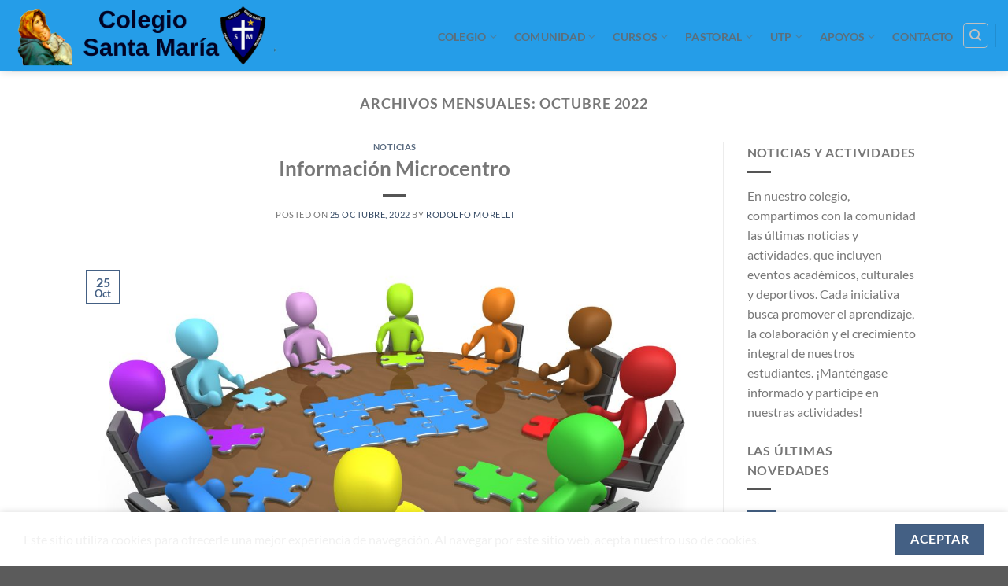

--- FILE ---
content_type: text/html; charset=UTF-8
request_url: https://colstamaria.cl/2022/10/
body_size: 17146
content:
<!DOCTYPE html>
<html lang="es" class="loading-site no-js">
<head>
	<meta charset="UTF-8" />
	<link rel="profile" href="http://gmpg.org/xfn/11" />
	<link rel="pingback" href="https://colstamaria.cl/xmlrpc.php" />

	<script>(function(html){html.className = html.className.replace(/\bno-js\b/,'js')})(document.documentElement);</script>
<title>octubre 2022 &#8211; COLEGIO SANTA MARIA</title>
<meta name='robots' content='max-image-preview:large' />
<meta name="viewport" content="width=device-width, initial-scale=1" /><link rel='prefetch' href='https://colstamaria.cl/wp-content/themes/flatsome/assets/js/flatsome.js?ver=8e60d746741250b4dd4e' />
<link rel='prefetch' href='https://colstamaria.cl/wp-content/themes/flatsome/assets/js/chunk.slider.js?ver=3.19.6' />
<link rel='prefetch' href='https://colstamaria.cl/wp-content/themes/flatsome/assets/js/chunk.popups.js?ver=3.19.6' />
<link rel='prefetch' href='https://colstamaria.cl/wp-content/themes/flatsome/assets/js/chunk.tooltips.js?ver=3.19.6' />
<link rel="alternate" type="application/rss+xml" title="COLEGIO SANTA MARIA &raquo; Feed" href="https://colstamaria.cl/feed/" />
<link rel="alternate" type="application/rss+xml" title="COLEGIO SANTA MARIA &raquo; Feed de los comentarios" href="https://colstamaria.cl/comments/feed/" />
<style id='wp-img-auto-sizes-contain-inline-css' type='text/css'>
img:is([sizes=auto i],[sizes^="auto," i]){contain-intrinsic-size:3000px 1500px}
/*# sourceURL=wp-img-auto-sizes-contain-inline-css */
</style>
<link rel='stylesheet' id='twb-open-sans-css' href='https://fonts.googleapis.com/css?family=Open+Sans%3A300%2C400%2C500%2C600%2C700%2C800&#038;display=swap&#038;ver=6.9' type='text/css' media='all' />
<link rel='stylesheet' id='twbbwg-global-css' href='https://colstamaria.cl/wp-content/plugins/photo-gallery/booster/assets/css/global.css?ver=1.0.0' type='text/css' media='all' />
<style id='wp-emoji-styles-inline-css' type='text/css'>

	img.wp-smiley, img.emoji {
		display: inline !important;
		border: none !important;
		box-shadow: none !important;
		height: 1em !important;
		width: 1em !important;
		margin: 0 0.07em !important;
		vertical-align: -0.1em !important;
		background: none !important;
		padding: 0 !important;
	}
/*# sourceURL=wp-emoji-styles-inline-css */
</style>
<style id='wp-block-library-inline-css' type='text/css'>
:root{--wp-block-synced-color:#7a00df;--wp-block-synced-color--rgb:122,0,223;--wp-bound-block-color:var(--wp-block-synced-color);--wp-editor-canvas-background:#ddd;--wp-admin-theme-color:#007cba;--wp-admin-theme-color--rgb:0,124,186;--wp-admin-theme-color-darker-10:#006ba1;--wp-admin-theme-color-darker-10--rgb:0,107,160.5;--wp-admin-theme-color-darker-20:#005a87;--wp-admin-theme-color-darker-20--rgb:0,90,135;--wp-admin-border-width-focus:2px}@media (min-resolution:192dpi){:root{--wp-admin-border-width-focus:1.5px}}.wp-element-button{cursor:pointer}:root .has-very-light-gray-background-color{background-color:#eee}:root .has-very-dark-gray-background-color{background-color:#313131}:root .has-very-light-gray-color{color:#eee}:root .has-very-dark-gray-color{color:#313131}:root .has-vivid-green-cyan-to-vivid-cyan-blue-gradient-background{background:linear-gradient(135deg,#00d084,#0693e3)}:root .has-purple-crush-gradient-background{background:linear-gradient(135deg,#34e2e4,#4721fb 50%,#ab1dfe)}:root .has-hazy-dawn-gradient-background{background:linear-gradient(135deg,#faaca8,#dad0ec)}:root .has-subdued-olive-gradient-background{background:linear-gradient(135deg,#fafae1,#67a671)}:root .has-atomic-cream-gradient-background{background:linear-gradient(135deg,#fdd79a,#004a59)}:root .has-nightshade-gradient-background{background:linear-gradient(135deg,#330968,#31cdcf)}:root .has-midnight-gradient-background{background:linear-gradient(135deg,#020381,#2874fc)}:root{--wp--preset--font-size--normal:16px;--wp--preset--font-size--huge:42px}.has-regular-font-size{font-size:1em}.has-larger-font-size{font-size:2.625em}.has-normal-font-size{font-size:var(--wp--preset--font-size--normal)}.has-huge-font-size{font-size:var(--wp--preset--font-size--huge)}.has-text-align-center{text-align:center}.has-text-align-left{text-align:left}.has-text-align-right{text-align:right}.has-fit-text{white-space:nowrap!important}#end-resizable-editor-section{display:none}.aligncenter{clear:both}.items-justified-left{justify-content:flex-start}.items-justified-center{justify-content:center}.items-justified-right{justify-content:flex-end}.items-justified-space-between{justify-content:space-between}.screen-reader-text{border:0;clip-path:inset(50%);height:1px;margin:-1px;overflow:hidden;padding:0;position:absolute;width:1px;word-wrap:normal!important}.screen-reader-text:focus{background-color:#ddd;clip-path:none;color:#444;display:block;font-size:1em;height:auto;left:5px;line-height:normal;padding:15px 23px 14px;text-decoration:none;top:5px;width:auto;z-index:100000}html :where(.has-border-color){border-style:solid}html :where([style*=border-top-color]){border-top-style:solid}html :where([style*=border-right-color]){border-right-style:solid}html :where([style*=border-bottom-color]){border-bottom-style:solid}html :where([style*=border-left-color]){border-left-style:solid}html :where([style*=border-width]){border-style:solid}html :where([style*=border-top-width]){border-top-style:solid}html :where([style*=border-right-width]){border-right-style:solid}html :where([style*=border-bottom-width]){border-bottom-style:solid}html :where([style*=border-left-width]){border-left-style:solid}html :where(img[class*=wp-image-]){height:auto;max-width:100%}:where(figure){margin:0 0 1em}html :where(.is-position-sticky){--wp-admin--admin-bar--position-offset:var(--wp-admin--admin-bar--height,0px)}@media screen and (max-width:600px){html :where(.is-position-sticky){--wp-admin--admin-bar--position-offset:0px}}

/*# sourceURL=wp-block-library-inline-css */
</style><style id='global-styles-inline-css' type='text/css'>
:root{--wp--preset--aspect-ratio--square: 1;--wp--preset--aspect-ratio--4-3: 4/3;--wp--preset--aspect-ratio--3-4: 3/4;--wp--preset--aspect-ratio--3-2: 3/2;--wp--preset--aspect-ratio--2-3: 2/3;--wp--preset--aspect-ratio--16-9: 16/9;--wp--preset--aspect-ratio--9-16: 9/16;--wp--preset--color--black: #000000;--wp--preset--color--cyan-bluish-gray: #abb8c3;--wp--preset--color--white: #ffffff;--wp--preset--color--pale-pink: #f78da7;--wp--preset--color--vivid-red: #cf2e2e;--wp--preset--color--luminous-vivid-orange: #ff6900;--wp--preset--color--luminous-vivid-amber: #fcb900;--wp--preset--color--light-green-cyan: #7bdcb5;--wp--preset--color--vivid-green-cyan: #00d084;--wp--preset--color--pale-cyan-blue: #8ed1fc;--wp--preset--color--vivid-cyan-blue: #0693e3;--wp--preset--color--vivid-purple: #9b51e0;--wp--preset--color--primary: #446084;--wp--preset--color--secondary: #d26e4b;--wp--preset--color--success: #7a9c59;--wp--preset--color--alert: #b20000;--wp--preset--gradient--vivid-cyan-blue-to-vivid-purple: linear-gradient(135deg,rgb(6,147,227) 0%,rgb(155,81,224) 100%);--wp--preset--gradient--light-green-cyan-to-vivid-green-cyan: linear-gradient(135deg,rgb(122,220,180) 0%,rgb(0,208,130) 100%);--wp--preset--gradient--luminous-vivid-amber-to-luminous-vivid-orange: linear-gradient(135deg,rgb(252,185,0) 0%,rgb(255,105,0) 100%);--wp--preset--gradient--luminous-vivid-orange-to-vivid-red: linear-gradient(135deg,rgb(255,105,0) 0%,rgb(207,46,46) 100%);--wp--preset--gradient--very-light-gray-to-cyan-bluish-gray: linear-gradient(135deg,rgb(238,238,238) 0%,rgb(169,184,195) 100%);--wp--preset--gradient--cool-to-warm-spectrum: linear-gradient(135deg,rgb(74,234,220) 0%,rgb(151,120,209) 20%,rgb(207,42,186) 40%,rgb(238,44,130) 60%,rgb(251,105,98) 80%,rgb(254,248,76) 100%);--wp--preset--gradient--blush-light-purple: linear-gradient(135deg,rgb(255,206,236) 0%,rgb(152,150,240) 100%);--wp--preset--gradient--blush-bordeaux: linear-gradient(135deg,rgb(254,205,165) 0%,rgb(254,45,45) 50%,rgb(107,0,62) 100%);--wp--preset--gradient--luminous-dusk: linear-gradient(135deg,rgb(255,203,112) 0%,rgb(199,81,192) 50%,rgb(65,88,208) 100%);--wp--preset--gradient--pale-ocean: linear-gradient(135deg,rgb(255,245,203) 0%,rgb(182,227,212) 50%,rgb(51,167,181) 100%);--wp--preset--gradient--electric-grass: linear-gradient(135deg,rgb(202,248,128) 0%,rgb(113,206,126) 100%);--wp--preset--gradient--midnight: linear-gradient(135deg,rgb(2,3,129) 0%,rgb(40,116,252) 100%);--wp--preset--font-size--small: 13px;--wp--preset--font-size--medium: 20px;--wp--preset--font-size--large: 36px;--wp--preset--font-size--x-large: 42px;--wp--preset--spacing--20: 0.44rem;--wp--preset--spacing--30: 0.67rem;--wp--preset--spacing--40: 1rem;--wp--preset--spacing--50: 1.5rem;--wp--preset--spacing--60: 2.25rem;--wp--preset--spacing--70: 3.38rem;--wp--preset--spacing--80: 5.06rem;--wp--preset--shadow--natural: 6px 6px 9px rgba(0, 0, 0, 0.2);--wp--preset--shadow--deep: 12px 12px 50px rgba(0, 0, 0, 0.4);--wp--preset--shadow--sharp: 6px 6px 0px rgba(0, 0, 0, 0.2);--wp--preset--shadow--outlined: 6px 6px 0px -3px rgb(255, 255, 255), 6px 6px rgb(0, 0, 0);--wp--preset--shadow--crisp: 6px 6px 0px rgb(0, 0, 0);}:where(body) { margin: 0; }.wp-site-blocks > .alignleft { float: left; margin-right: 2em; }.wp-site-blocks > .alignright { float: right; margin-left: 2em; }.wp-site-blocks > .aligncenter { justify-content: center; margin-left: auto; margin-right: auto; }:where(.is-layout-flex){gap: 0.5em;}:where(.is-layout-grid){gap: 0.5em;}.is-layout-flow > .alignleft{float: left;margin-inline-start: 0;margin-inline-end: 2em;}.is-layout-flow > .alignright{float: right;margin-inline-start: 2em;margin-inline-end: 0;}.is-layout-flow > .aligncenter{margin-left: auto !important;margin-right: auto !important;}.is-layout-constrained > .alignleft{float: left;margin-inline-start: 0;margin-inline-end: 2em;}.is-layout-constrained > .alignright{float: right;margin-inline-start: 2em;margin-inline-end: 0;}.is-layout-constrained > .aligncenter{margin-left: auto !important;margin-right: auto !important;}.is-layout-constrained > :where(:not(.alignleft):not(.alignright):not(.alignfull)){margin-left: auto !important;margin-right: auto !important;}body .is-layout-flex{display: flex;}.is-layout-flex{flex-wrap: wrap;align-items: center;}.is-layout-flex > :is(*, div){margin: 0;}body .is-layout-grid{display: grid;}.is-layout-grid > :is(*, div){margin: 0;}body{padding-top: 0px;padding-right: 0px;padding-bottom: 0px;padding-left: 0px;}a:where(:not(.wp-element-button)){text-decoration: none;}:root :where(.wp-element-button, .wp-block-button__link){background-color: #32373c;border-width: 0;color: #fff;font-family: inherit;font-size: inherit;font-style: inherit;font-weight: inherit;letter-spacing: inherit;line-height: inherit;padding-top: calc(0.667em + 2px);padding-right: calc(1.333em + 2px);padding-bottom: calc(0.667em + 2px);padding-left: calc(1.333em + 2px);text-decoration: none;text-transform: inherit;}.has-black-color{color: var(--wp--preset--color--black) !important;}.has-cyan-bluish-gray-color{color: var(--wp--preset--color--cyan-bluish-gray) !important;}.has-white-color{color: var(--wp--preset--color--white) !important;}.has-pale-pink-color{color: var(--wp--preset--color--pale-pink) !important;}.has-vivid-red-color{color: var(--wp--preset--color--vivid-red) !important;}.has-luminous-vivid-orange-color{color: var(--wp--preset--color--luminous-vivid-orange) !important;}.has-luminous-vivid-amber-color{color: var(--wp--preset--color--luminous-vivid-amber) !important;}.has-light-green-cyan-color{color: var(--wp--preset--color--light-green-cyan) !important;}.has-vivid-green-cyan-color{color: var(--wp--preset--color--vivid-green-cyan) !important;}.has-pale-cyan-blue-color{color: var(--wp--preset--color--pale-cyan-blue) !important;}.has-vivid-cyan-blue-color{color: var(--wp--preset--color--vivid-cyan-blue) !important;}.has-vivid-purple-color{color: var(--wp--preset--color--vivid-purple) !important;}.has-primary-color{color: var(--wp--preset--color--primary) !important;}.has-secondary-color{color: var(--wp--preset--color--secondary) !important;}.has-success-color{color: var(--wp--preset--color--success) !important;}.has-alert-color{color: var(--wp--preset--color--alert) !important;}.has-black-background-color{background-color: var(--wp--preset--color--black) !important;}.has-cyan-bluish-gray-background-color{background-color: var(--wp--preset--color--cyan-bluish-gray) !important;}.has-white-background-color{background-color: var(--wp--preset--color--white) !important;}.has-pale-pink-background-color{background-color: var(--wp--preset--color--pale-pink) !important;}.has-vivid-red-background-color{background-color: var(--wp--preset--color--vivid-red) !important;}.has-luminous-vivid-orange-background-color{background-color: var(--wp--preset--color--luminous-vivid-orange) !important;}.has-luminous-vivid-amber-background-color{background-color: var(--wp--preset--color--luminous-vivid-amber) !important;}.has-light-green-cyan-background-color{background-color: var(--wp--preset--color--light-green-cyan) !important;}.has-vivid-green-cyan-background-color{background-color: var(--wp--preset--color--vivid-green-cyan) !important;}.has-pale-cyan-blue-background-color{background-color: var(--wp--preset--color--pale-cyan-blue) !important;}.has-vivid-cyan-blue-background-color{background-color: var(--wp--preset--color--vivid-cyan-blue) !important;}.has-vivid-purple-background-color{background-color: var(--wp--preset--color--vivid-purple) !important;}.has-primary-background-color{background-color: var(--wp--preset--color--primary) !important;}.has-secondary-background-color{background-color: var(--wp--preset--color--secondary) !important;}.has-success-background-color{background-color: var(--wp--preset--color--success) !important;}.has-alert-background-color{background-color: var(--wp--preset--color--alert) !important;}.has-black-border-color{border-color: var(--wp--preset--color--black) !important;}.has-cyan-bluish-gray-border-color{border-color: var(--wp--preset--color--cyan-bluish-gray) !important;}.has-white-border-color{border-color: var(--wp--preset--color--white) !important;}.has-pale-pink-border-color{border-color: var(--wp--preset--color--pale-pink) !important;}.has-vivid-red-border-color{border-color: var(--wp--preset--color--vivid-red) !important;}.has-luminous-vivid-orange-border-color{border-color: var(--wp--preset--color--luminous-vivid-orange) !important;}.has-luminous-vivid-amber-border-color{border-color: var(--wp--preset--color--luminous-vivid-amber) !important;}.has-light-green-cyan-border-color{border-color: var(--wp--preset--color--light-green-cyan) !important;}.has-vivid-green-cyan-border-color{border-color: var(--wp--preset--color--vivid-green-cyan) !important;}.has-pale-cyan-blue-border-color{border-color: var(--wp--preset--color--pale-cyan-blue) !important;}.has-vivid-cyan-blue-border-color{border-color: var(--wp--preset--color--vivid-cyan-blue) !important;}.has-vivid-purple-border-color{border-color: var(--wp--preset--color--vivid-purple) !important;}.has-primary-border-color{border-color: var(--wp--preset--color--primary) !important;}.has-secondary-border-color{border-color: var(--wp--preset--color--secondary) !important;}.has-success-border-color{border-color: var(--wp--preset--color--success) !important;}.has-alert-border-color{border-color: var(--wp--preset--color--alert) !important;}.has-vivid-cyan-blue-to-vivid-purple-gradient-background{background: var(--wp--preset--gradient--vivid-cyan-blue-to-vivid-purple) !important;}.has-light-green-cyan-to-vivid-green-cyan-gradient-background{background: var(--wp--preset--gradient--light-green-cyan-to-vivid-green-cyan) !important;}.has-luminous-vivid-amber-to-luminous-vivid-orange-gradient-background{background: var(--wp--preset--gradient--luminous-vivid-amber-to-luminous-vivid-orange) !important;}.has-luminous-vivid-orange-to-vivid-red-gradient-background{background: var(--wp--preset--gradient--luminous-vivid-orange-to-vivid-red) !important;}.has-very-light-gray-to-cyan-bluish-gray-gradient-background{background: var(--wp--preset--gradient--very-light-gray-to-cyan-bluish-gray) !important;}.has-cool-to-warm-spectrum-gradient-background{background: var(--wp--preset--gradient--cool-to-warm-spectrum) !important;}.has-blush-light-purple-gradient-background{background: var(--wp--preset--gradient--blush-light-purple) !important;}.has-blush-bordeaux-gradient-background{background: var(--wp--preset--gradient--blush-bordeaux) !important;}.has-luminous-dusk-gradient-background{background: var(--wp--preset--gradient--luminous-dusk) !important;}.has-pale-ocean-gradient-background{background: var(--wp--preset--gradient--pale-ocean) !important;}.has-electric-grass-gradient-background{background: var(--wp--preset--gradient--electric-grass) !important;}.has-midnight-gradient-background{background: var(--wp--preset--gradient--midnight) !important;}.has-small-font-size{font-size: var(--wp--preset--font-size--small) !important;}.has-medium-font-size{font-size: var(--wp--preset--font-size--medium) !important;}.has-large-font-size{font-size: var(--wp--preset--font-size--large) !important;}.has-x-large-font-size{font-size: var(--wp--preset--font-size--x-large) !important;}
/*# sourceURL=global-styles-inline-css */
</style>

<link rel='stylesheet' id='amo-team-showcase-css' href='https://colstamaria.cl/wp-content/plugins/amo-team-showcase/public/css/amo-team-showcase-public.css?ver=1.1.4' type='text/css' media='all' />
<link rel='stylesheet' id='cfc_style-css' href='https://colstamaria.cl/wp-content/plugins/cf7-customizer/assets/css/style.min.css?ver=1.0' type='text/css' media='all' />
<link rel='stylesheet' id='contact-form-7-css' href='https://colstamaria.cl/wp-content/plugins/contact-form-7/includes/css/styles.css?ver=6.1.4' type='text/css' media='all' />
<link rel='stylesheet' id='epa_styling-css' href='https://colstamaria.cl/wp-content/plugins/easy-popup-announcement/assets/css/epa_styling.css?ver=6.9' type='text/css' media='all' />
<link rel='stylesheet' id='bwg_fonts-css' href='https://colstamaria.cl/wp-content/plugins/photo-gallery/css/bwg-fonts/fonts.css?ver=0.0.1' type='text/css' media='all' />
<link rel='stylesheet' id='sumoselect-css' href='https://colstamaria.cl/wp-content/plugins/photo-gallery/css/sumoselect.min.css?ver=3.4.6' type='text/css' media='all' />
<link rel='stylesheet' id='mCustomScrollbar-css' href='https://colstamaria.cl/wp-content/plugins/photo-gallery/css/jquery.mCustomScrollbar.min.css?ver=3.1.5' type='text/css' media='all' />
<link rel='stylesheet' id='bwg_googlefonts-css' href='https://fonts.googleapis.com/css?family=Ubuntu&#038;subset=greek,latin,greek-ext,vietnamese,cyrillic-ext,latin-ext,cyrillic' type='text/css' media='all' />
<link rel='stylesheet' id='bwg_frontend-css' href='https://colstamaria.cl/wp-content/plugins/photo-gallery/css/styles.min.css?ver=1.8.35' type='text/css' media='all' />
<link rel='stylesheet' id='wonderplugin-slider-css-css' href='https://colstamaria.cl/wp-content/plugins/wonderplugin-slider-lite/engine/wonderpluginsliderengine.css?ver=14.5' type='text/css' media='all' />
<link rel='stylesheet' id='tf-compiled-options-cfc-css' href='https://colstamaria.cl/wp-content/uploads/titan-framework-cfc-css.css?ver=6.9' type='text/css' media='all' />
<link rel='stylesheet' id='tablepress-default-css' href='https://colstamaria.cl/wp-content/plugins/tablepress/css/build/default.css?ver=3.2.6' type='text/css' media='all' />
<link rel='stylesheet' id='flatsome-main-css' href='https://colstamaria.cl/wp-content/themes/flatsome/assets/css/flatsome.css?ver=3.19.6' type='text/css' media='all' />
<style id='flatsome-main-inline-css' type='text/css'>
@font-face {
				font-family: "fl-icons";
				font-display: block;
				src: url(https://colstamaria.cl/wp-content/themes/flatsome/assets/css/icons/fl-icons.eot?v=3.19.6);
				src:
					url(https://colstamaria.cl/wp-content/themes/flatsome/assets/css/icons/fl-icons.eot#iefix?v=3.19.6) format("embedded-opentype"),
					url(https://colstamaria.cl/wp-content/themes/flatsome/assets/css/icons/fl-icons.woff2?v=3.19.6) format("woff2"),
					url(https://colstamaria.cl/wp-content/themes/flatsome/assets/css/icons/fl-icons.ttf?v=3.19.6) format("truetype"),
					url(https://colstamaria.cl/wp-content/themes/flatsome/assets/css/icons/fl-icons.woff?v=3.19.6) format("woff"),
					url(https://colstamaria.cl/wp-content/themes/flatsome/assets/css/icons/fl-icons.svg?v=3.19.6#fl-icons) format("svg");
			}
/*# sourceURL=flatsome-main-inline-css */
</style>
<link rel='stylesheet' id='flatsome-style-css' href='https://colstamaria.cl/wp-content/themes/flatsome/style.css?ver=3.19.6' type='text/css' media='all' />
<script type="text/javascript" src="https://colstamaria.cl/wp-includes/js/jquery/jquery.min.js?ver=3.7.1" id="jquery-core-js"></script>
<script type="text/javascript" src="https://colstamaria.cl/wp-includes/js/jquery/jquery-migrate.min.js?ver=3.4.1" id="jquery-migrate-js"></script>
<script type="text/javascript" src="https://colstamaria.cl/wp-content/plugins/photo-gallery/booster/assets/js/circle-progress.js?ver=1.2.2" id="twbbwg-circle-js"></script>
<script type="text/javascript" id="twbbwg-global-js-extra">
/* <![CDATA[ */
var twb = {"nonce":"cee4e8f42c","ajax_url":"https://colstamaria.cl/wp-admin/admin-ajax.php","plugin_url":"https://colstamaria.cl/wp-content/plugins/photo-gallery/booster","href":"https://colstamaria.cl/wp-admin/admin.php?page=twbbwg_photo-gallery"};
var twb = {"nonce":"cee4e8f42c","ajax_url":"https://colstamaria.cl/wp-admin/admin-ajax.php","plugin_url":"https://colstamaria.cl/wp-content/plugins/photo-gallery/booster","href":"https://colstamaria.cl/wp-admin/admin.php?page=twbbwg_photo-gallery"};
//# sourceURL=twbbwg-global-js-extra
/* ]]> */
</script>
<script type="text/javascript" src="https://colstamaria.cl/wp-content/plugins/photo-gallery/booster/assets/js/global.js?ver=1.0.0" id="twbbwg-global-js"></script>
<script type="text/javascript" src="https://colstamaria.cl/wp-content/plugins/cf7-customizer/assets/js/custom.min.js?ver=6.9" id="cfc_customJs-js"></script>
<script type="text/javascript" src="https://colstamaria.cl/wp-content/plugins/easy-popup-announcement/js/jquery.popupoverlay.js?ver=1.6.5" id="epa_popupoverlay-js"></script>
<script type="text/javascript" src="https://colstamaria.cl/wp-content/plugins/easy-popup-announcement/js/jquery.cookie.js?ver=1.6.5" id="epa_jquery_cookies-js"></script>
<script type="text/javascript" src="https://colstamaria.cl/wp-content/plugins/photo-gallery/js/jquery.sumoselect.min.js?ver=3.4.6" id="sumoselect-js"></script>
<script type="text/javascript" src="https://colstamaria.cl/wp-content/plugins/photo-gallery/js/tocca.min.js?ver=2.0.9" id="bwg_mobile-js"></script>
<script type="text/javascript" src="https://colstamaria.cl/wp-content/plugins/photo-gallery/js/jquery.mCustomScrollbar.concat.min.js?ver=3.1.5" id="mCustomScrollbar-js"></script>
<script type="text/javascript" src="https://colstamaria.cl/wp-content/plugins/photo-gallery/js/jquery.fullscreen.min.js?ver=0.6.0" id="jquery-fullscreen-js"></script>
<script type="text/javascript" id="bwg_frontend-js-extra">
/* <![CDATA[ */
var bwg_objectsL10n = {"bwg_field_required":"este campo es obligatorio.","bwg_mail_validation":"Esta no es una direcci\u00f3n de correo electr\u00f3nico v\u00e1lida.","bwg_search_result":"No hay im\u00e1genes que coincidan con tu b\u00fasqueda.","bwg_select_tag":"Seleccionar la etiqueta","bwg_order_by":"Ordenar por","bwg_search":"Buscar","bwg_show_ecommerce":"Mostrar el comercio electr\u00f3nico","bwg_hide_ecommerce":"Ocultar el comercio electr\u00f3nico","bwg_show_comments":"Restaurar","bwg_hide_comments":"Ocultar comentarios","bwg_restore":"Restaurar","bwg_maximize":"Maximizar","bwg_fullscreen":"Pantalla completa","bwg_exit_fullscreen":"Salir de pantalla completa","bwg_search_tag":"BUSCAR...","bwg_tag_no_match":"No se han encontrado etiquetas","bwg_all_tags_selected":"Todas las etiquetas seleccionadas","bwg_tags_selected":"etiqueta seleccionada","play":"Reproducir","pause":"Pausa","is_pro":"","bwg_play":"Reproducir","bwg_pause":"Pausa","bwg_hide_info":"Anterior informaci\u00f3n","bwg_show_info":"Mostrar info","bwg_hide_rating":"Ocultar las valoraciones","bwg_show_rating":"Mostrar la valoraci\u00f3n","ok":"Aceptar","cancel":"Cancelar","select_all":"Seleccionar todo","lazy_load":"0","lazy_loader":"https://colstamaria.cl/wp-content/plugins/photo-gallery/images/ajax_loader.png","front_ajax":"0","bwg_tag_see_all":"Ver todas las etiquetas","bwg_tag_see_less":"Ver menos etiquetas"};
//# sourceURL=bwg_frontend-js-extra
/* ]]> */
</script>
<script type="text/javascript" src="https://colstamaria.cl/wp-content/plugins/photo-gallery/js/scripts.min.js?ver=1.8.35" id="bwg_frontend-js"></script>
<script type="text/javascript" src="https://colstamaria.cl/wp-content/plugins/wonderplugin-slider-lite/engine/wonderpluginsliderskins.js?ver=14.5" id="wonderplugin-slider-skins-script-js"></script>
<script type="text/javascript" src="https://colstamaria.cl/wp-content/plugins/wonderplugin-slider-lite/engine/wonderpluginslider.js?ver=14.5" id="wonderplugin-slider-script-js"></script>
<link rel="https://api.w.org/" href="https://colstamaria.cl/wp-json/" /><link rel="EditURI" type="application/rsd+xml" title="RSD" href="https://colstamaria.cl/xmlrpc.php?rsd" />
<meta name="generator" content="WordPress 6.9" />
		 <script>
		   "use strict";
		   var amoTeamVars                      = {};
		   amoTeamVars.teamSC                   = [];
		   amoTeamVars.memberSC                 = [];
		   amoTeamVars[ 'panel-alt-scroll' ]    = 0;
		   amoTeamVars[ 'thumbs-clear-events' ] = 1;
		 </script><link rel="icon" href="https://colstamaria.cl/wp-content/uploads/2020/12/cropped-word-image-32x32.png" sizes="32x32" />
<link rel="icon" href="https://colstamaria.cl/wp-content/uploads/2020/12/cropped-word-image-192x192.png" sizes="192x192" />
<link rel="apple-touch-icon" href="https://colstamaria.cl/wp-content/uploads/2020/12/cropped-word-image-180x180.png" />
<meta name="msapplication-TileImage" content="https://colstamaria.cl/wp-content/uploads/2020/12/cropped-word-image-270x270.png" />
<style id="custom-css" type="text/css">:root {--primary-color: #446084;--fs-color-primary: #446084;--fs-color-secondary: #d26e4b;--fs-color-success: #7a9c59;--fs-color-alert: #b20000;--fs-experimental-link-color: #334862;--fs-experimental-link-color-hover: #111;}.tooltipster-base {--tooltip-color: #fff;--tooltip-bg-color: #000;}.off-canvas-right .mfp-content, .off-canvas-left .mfp-content {--drawer-width: 300px;}.header-main{height: 90px}#logo img{max-height: 90px}#logo{width:335px;}.header-bottom{min-height: 55px}.header-top{min-height: 30px}.transparent .header-main{height: 383px}.transparent #logo img{max-height: 383px}.has-transparent + .page-title:first-of-type,.has-transparent + #main > .page-title,.has-transparent + #main > div > .page-title,.has-transparent + #main .page-header-wrapper:first-of-type .page-title{padding-top: 383px;}.transparent .header-wrapper{background-color: #1e73be!important;}.transparent .top-divider{display: none;}.header.show-on-scroll,.stuck .header-main{height:70px!important}.stuck #logo img{max-height: 70px!important}.header-bg-color {background-color: #259de8}.header-bg-image {background-image: url('https://colstamaria.cl/wp-content/uploads/2024/11/blue-sky-with-white-clouds-big-white-clouds-on-the-blue-sky-nimbostratus-clouds-an-altostratus-cloud-free-photo.jpg');}.header-bg-image {background-repeat: repeat;}.header-bottom {background-color: #f1f1f1}.header-main .nav > li > a{line-height: 16px }.stuck .header-main .nav > li > a{line-height: 50px }.header-bottom-nav > li > a{line-height: 16px }@media (max-width: 549px) {.header-main{height: 70px}#logo img{max-height: 70px}}.nav-dropdown{border-radius:15px}.nav-dropdown{font-size:103%}.nav-dropdown-has-arrow li.has-dropdown:after{border-bottom-color: #789dbf;}.nav .nav-dropdown{background-color: #789dbf}body{color: #777777}h1,h2,h3,h4,h5,h6,.heading-font{color: #777777;}body{font-family: Lato, sans-serif;}body {font-weight: 400;font-style: normal;}.nav > li > a {font-family: Lato, sans-serif;}.mobile-sidebar-levels-2 .nav > li > ul > li > a {font-family: Lato, sans-serif;}.nav > li > a,.mobile-sidebar-levels-2 .nav > li > ul > li > a {font-weight: 700;font-style: normal;}h1,h2,h3,h4,h5,h6,.heading-font, .off-canvas-center .nav-sidebar.nav-vertical > li > a{font-family: Lato, sans-serif;}h1,h2,h3,h4,h5,h6,.heading-font,.banner h1,.banner h2 {font-weight: 700;font-style: normal;}.alt-font{font-family: "Dancing Script", sans-serif;}.alt-font {font-weight: 400!important;font-style: normal!important;}.is-divider{background-color: #555555;}.nav-vertical-fly-out > li + li {border-top-width: 1px; border-top-style: solid;}.label-new.menu-item > a:after{content:"Nuevo";}.label-hot.menu-item > a:after{content:"Caliente";}.label-sale.menu-item > a:after{content:"Oferta";}.label-popular.menu-item > a:after{content:"Populares";}</style><style id="kirki-inline-styles">/* latin-ext */
@font-face {
  font-family: 'Lato';
  font-style: normal;
  font-weight: 400;
  font-display: swap;
  src: url(https://colstamaria.cl/wp-content/fonts/lato/S6uyw4BMUTPHjxAwXjeu.woff2) format('woff2');
  unicode-range: U+0100-02BA, U+02BD-02C5, U+02C7-02CC, U+02CE-02D7, U+02DD-02FF, U+0304, U+0308, U+0329, U+1D00-1DBF, U+1E00-1E9F, U+1EF2-1EFF, U+2020, U+20A0-20AB, U+20AD-20C0, U+2113, U+2C60-2C7F, U+A720-A7FF;
}
/* latin */
@font-face {
  font-family: 'Lato';
  font-style: normal;
  font-weight: 400;
  font-display: swap;
  src: url(https://colstamaria.cl/wp-content/fonts/lato/S6uyw4BMUTPHjx4wXg.woff2) format('woff2');
  unicode-range: U+0000-00FF, U+0131, U+0152-0153, U+02BB-02BC, U+02C6, U+02DA, U+02DC, U+0304, U+0308, U+0329, U+2000-206F, U+20AC, U+2122, U+2191, U+2193, U+2212, U+2215, U+FEFF, U+FFFD;
}
/* latin-ext */
@font-face {
  font-family: 'Lato';
  font-style: normal;
  font-weight: 700;
  font-display: swap;
  src: url(https://colstamaria.cl/wp-content/fonts/lato/S6u9w4BMUTPHh6UVSwaPGR_p.woff2) format('woff2');
  unicode-range: U+0100-02BA, U+02BD-02C5, U+02C7-02CC, U+02CE-02D7, U+02DD-02FF, U+0304, U+0308, U+0329, U+1D00-1DBF, U+1E00-1E9F, U+1EF2-1EFF, U+2020, U+20A0-20AB, U+20AD-20C0, U+2113, U+2C60-2C7F, U+A720-A7FF;
}
/* latin */
@font-face {
  font-family: 'Lato';
  font-style: normal;
  font-weight: 700;
  font-display: swap;
  src: url(https://colstamaria.cl/wp-content/fonts/lato/S6u9w4BMUTPHh6UVSwiPGQ.woff2) format('woff2');
  unicode-range: U+0000-00FF, U+0131, U+0152-0153, U+02BB-02BC, U+02C6, U+02DA, U+02DC, U+0304, U+0308, U+0329, U+2000-206F, U+20AC, U+2122, U+2191, U+2193, U+2212, U+2215, U+FEFF, U+FFFD;
}/* vietnamese */
@font-face {
  font-family: 'Dancing Script';
  font-style: normal;
  font-weight: 400;
  font-display: swap;
  src: url(https://colstamaria.cl/wp-content/fonts/dancing-script/If2cXTr6YS-zF4S-kcSWSVi_sxjsohD9F50Ruu7BMSo3Rep8ltA.woff2) format('woff2');
  unicode-range: U+0102-0103, U+0110-0111, U+0128-0129, U+0168-0169, U+01A0-01A1, U+01AF-01B0, U+0300-0301, U+0303-0304, U+0308-0309, U+0323, U+0329, U+1EA0-1EF9, U+20AB;
}
/* latin-ext */
@font-face {
  font-family: 'Dancing Script';
  font-style: normal;
  font-weight: 400;
  font-display: swap;
  src: url(https://colstamaria.cl/wp-content/fonts/dancing-script/If2cXTr6YS-zF4S-kcSWSVi_sxjsohD9F50Ruu7BMSo3ROp8ltA.woff2) format('woff2');
  unicode-range: U+0100-02BA, U+02BD-02C5, U+02C7-02CC, U+02CE-02D7, U+02DD-02FF, U+0304, U+0308, U+0329, U+1D00-1DBF, U+1E00-1E9F, U+1EF2-1EFF, U+2020, U+20A0-20AB, U+20AD-20C0, U+2113, U+2C60-2C7F, U+A720-A7FF;
}
/* latin */
@font-face {
  font-family: 'Dancing Script';
  font-style: normal;
  font-weight: 400;
  font-display: swap;
  src: url(https://colstamaria.cl/wp-content/fonts/dancing-script/If2cXTr6YS-zF4S-kcSWSVi_sxjsohD9F50Ruu7BMSo3Sup8.woff2) format('woff2');
  unicode-range: U+0000-00FF, U+0131, U+0152-0153, U+02BB-02BC, U+02C6, U+02DA, U+02DC, U+0304, U+0308, U+0329, U+2000-206F, U+20AC, U+2122, U+2191, U+2193, U+2212, U+2215, U+FEFF, U+FFFD;
}</style></head>

<body class="archive date wp-custom-logo wp-theme-flatsome full-width header-shadow lightbox nav-dropdown-has-arrow nav-dropdown-has-shadow nav-dropdown-has-border">


<a class="skip-link screen-reader-text" href="#main">Saltar al contenido</a>

<div id="wrapper">

	
	<header id="header" class="header header-full-width has-sticky sticky-jump">
		<div class="header-wrapper">
			<div id="masthead" class="header-main ">
      <div class="header-inner flex-row container logo-left medium-logo-center" role="navigation">

          <!-- Logo -->
          <div id="logo" class="flex-col logo">
            
<!-- Header logo -->
<a href="https://colstamaria.cl/" title="COLEGIO SANTA MARIA" rel="home">
		<img width="771" height="178" src="https://colstamaria.cl/wp-content/uploads/2025/03/LOGO-Copia-copia.png" class="header_logo header-logo" alt="COLEGIO SANTA MARIA"/><img  width="771" height="178" src="https://colstamaria.cl/wp-content/uploads/2025/03/LOGO-Copia-copia.png" class="header-logo-dark" alt="COLEGIO SANTA MARIA"/></a>
<p class="logo-tagline"></p>          </div>

          <!-- Mobile Left Elements -->
          <div class="flex-col show-for-medium flex-left">
            <ul class="mobile-nav nav nav-left ">
              <li class="nav-icon has-icon">
  <div class="header-button">		<a href="#" data-open="#main-menu" data-pos="left" data-bg="main-menu-overlay" data-color="" class="icon primary button round is-small" aria-label="Menú" aria-controls="main-menu" aria-expanded="false">

		  <i class="icon-menu" ></i>
		  		</a>
	 </div> </li>
            </ul>
          </div>

          <!-- Left Elements -->
          <div class="flex-col hide-for-medium flex-left
            flex-grow">
            <ul class="header-nav header-nav-main nav nav-left  nav-pills nav-size-medium nav-uppercase nav-prompts-overlay" >
                          </ul>
          </div>

          <!-- Right Elements -->
          <div class="flex-col hide-for-medium flex-right">
            <ul class="header-nav header-nav-main nav nav-right  nav-pills nav-size-medium nav-uppercase nav-prompts-overlay">
              <li id="menu-item-41" class="menu-item menu-item-type-custom menu-item-object-custom menu-item-home menu-item-has-children menu-item-41 menu-item-design-default has-dropdown"><a href="https://colstamaria.cl/" class="nav-top-link" aria-expanded="false" aria-haspopup="menu">Colegio<i class="icon-angle-down" ></i></a>
<ul class="sub-menu nav-dropdown nav-dropdown-bold dark">
	<li id="menu-item-367" class="menu-item menu-item-type-post_type menu-item-object-page menu-item-367"><a href="https://colstamaria.cl/mision-y-vision/">Misión y Visión</a></li>
	<li id="menu-item-538" class="menu-item menu-item-type-post_type menu-item-object-page menu-item-538"><a href="https://colstamaria.cl/nuestro-colegio/">Nuestro colegio</a></li>
	<li id="menu-item-7151" class="menu-item menu-item-type-custom menu-item-object-custom menu-item-7151"><a href="https://www.sistemadeadmisionescolar.cl/">Admisión Escolar</a></li>
	<li id="menu-item-3999" class="menu-item menu-item-type-custom menu-item-object-custom menu-item-has-children menu-item-3999 nav-dropdown-col"><a href="https://colstamaria.cl/documentos-2019/">Documentos</a>
	<ul class="sub-menu nav-column nav-dropdown-bold dark">
		<li id="menu-item-4000" class="menu-item menu-item-type-post_type menu-item-object-page menu-item-has-children menu-item-4000"><a href="https://colstamaria.cl/documentos-2019/">2025</a>
		<ul class="sub-menu nav-column nav-dropdown-bold dark">
			<li id="menu-item-465" class="menu-item menu-item-type-post_type menu-item-object-page menu-item-465"><a href="https://colstamaria.cl/objetivos/">Objetivos</a></li>
		</ul>
</li>
	</ul>
</li>
</ul>
</li>
<li id="menu-item-42" class="menu-item menu-item-type-custom menu-item-object-custom menu-item-has-children menu-item-42 menu-item-design-default has-dropdown"><a href="#" class="nav-top-link" aria-expanded="false" aria-haspopup="menu">Comunidad<i class="icon-angle-down" ></i></a>
<ul class="sub-menu nav-dropdown nav-dropdown-bold dark">
	<li id="menu-item-163" class="menu-item menu-item-type-custom menu-item-object-custom menu-item-has-children menu-item-163 nav-dropdown-col"><a href="#">Personal</a>
	<ul class="sub-menu nav-column nav-dropdown-bold dark">
		<li id="menu-item-6166" class="menu-item menu-item-type-post_type menu-item-object-page menu-item-6166"><a href="https://colstamaria.cl/6130-2/">Personal Directivo y Administrativo</a></li>
		<li id="menu-item-513" class="menu-item menu-item-type-post_type menu-item-object-page menu-item-513"><a href="https://colstamaria.cl/jefes-de-curso/">Profesores y Jefes de Curso</a></li>
		<li id="menu-item-520" class="menu-item menu-item-type-post_type menu-item-object-page menu-item-520"><a href="https://colstamaria.cl/profesionales-p-i-e/">Profesionales P.I.E.</a></li>
		<li id="menu-item-864" class="menu-item menu-item-type-post_type menu-item-object-page menu-item-864"><a href="https://colstamaria.cl/asistentes-de-aula/">Asistentes</a></li>
	</ul>
</li>
</ul>
</li>
<li id="menu-item-43" class="menu-item menu-item-type-custom menu-item-object-custom menu-item-has-children menu-item-43 menu-item-design-default has-dropdown"><a href="#" class="nav-top-link" aria-expanded="false" aria-haspopup="menu">Cursos<i class="icon-angle-down" ></i></a>
<ul class="sub-menu nav-dropdown nav-dropdown-bold dark">
	<li id="menu-item-373" class="menu-item menu-item-type-post_type menu-item-object-page menu-item-373"><a href="https://colstamaria.cl/matriculas/">Matrículas</a></li>
	<li id="menu-item-3912" class="menu-item menu-item-type-custom menu-item-object-custom menu-item-3912"><a href="https://colstamaria.cl/horario-2025/">Horarios 2025</a></li>
</ul>
</li>
<li id="menu-item-443" class="menu-item menu-item-type-custom menu-item-object-custom menu-item-has-children menu-item-443 menu-item-design-default has-dropdown"><a href="#" class="nav-top-link" aria-expanded="false" aria-haspopup="menu">Pastoral<i class="icon-angle-down" ></i></a>
<ul class="sub-menu nav-dropdown nav-dropdown-bold dark">
	<li id="menu-item-473" class="menu-item menu-item-type-post_type menu-item-object-page menu-item-473"><a href="https://colstamaria.cl/integrantes/">Integrantes</a></li>
	<li id="menu-item-472" class="menu-item menu-item-type-taxonomy menu-item-object-category menu-item-472"><a href="https://colstamaria.cl/category/actividades-pastoral/">Actividades Pastoral</a></li>
</ul>
</li>
<li id="menu-item-7292" class="menu-item menu-item-type-custom menu-item-object-custom menu-item-has-children menu-item-7292 menu-item-design-default has-dropdown"><a href="#" class="nav-top-link" aria-expanded="false" aria-haspopup="menu">UTP<i class="icon-angle-down" ></i></a>
<ul class="sub-menu nav-dropdown nav-dropdown-bold dark">
	<li id="menu-item-5708" class="menu-item menu-item-type-custom menu-item-object-custom menu-item-5708"><a href="https://drive.google.com/file/d/1dHdEas7fx-cbHFH7GokD4wGT4MsYllzV/view?usp=sharing">REGLAMENTO DE BIBLIOTECA</a></li>
	<li id="menu-item-861" class="menu-item menu-item-type-custom menu-item-object-custom menu-item-861"><a href="https://drive.google.com/file/d/1rmIR8cNqbcE-y5aQqKIxUaopc8Rzk3vb/view">Reglamento evaluación</a></li>
	<li id="menu-item-2514" class="menu-item menu-item-type-post_type menu-item-object-page menu-item-2514"><a href="https://colstamaria.cl/recursos-pedagogicos/">Recursos Pedagógicos</a></li>
	<li id="menu-item-459" class="menu-item menu-item-type-taxonomy menu-item-object-category menu-item-459"><a href="https://colstamaria.cl/category/utp/calidad-y-velocidad-lectora/">Calidad Y Velocidad Lectora</a></li>
</ul>
</li>
<li id="menu-item-2526" class="menu-item menu-item-type-custom menu-item-object-custom menu-item-has-children menu-item-2526 menu-item-design-default has-dropdown"><a href="#" class="nav-top-link" aria-expanded="false" aria-haspopup="menu">Apoyos<i class="icon-angle-down" ></i></a>
<ul class="sub-menu nav-dropdown nav-dropdown-bold dark">
	<li id="menu-item-7315" class="menu-item menu-item-type-custom menu-item-object-custom menu-item-7315"><a href="https://drive.google.com/drive/folders/1ESfq2Ne9hsSpTI-6iukX0KpqsdEpiTkq?usp=sharing">Actividad 5° Básico</a></li>
	<li id="menu-item-7396" class="menu-item menu-item-type-custom menu-item-object-custom menu-item-7396"><a href="https://drive.google.com/drive/folders/1HJaIYhtORi9bXmAHKhGWNuyoQR2l2fF7?usp=sharing">Actividad 6° Básico</a></li>
	<li id="menu-item-2813" class="menu-item menu-item-type-post_type menu-item-object-page menu-item-2813"><a href="https://colstamaria.cl/fonoaudiologa/">Fonoaudióloga</a></li>
	<li id="menu-item-3121" class="menu-item menu-item-type-post_type menu-item-object-page menu-item-3121"><a href="https://colstamaria.cl/psicologo/">Psicólogo</a></li>
	<li id="menu-item-3378" class="menu-item menu-item-type-taxonomy menu-item-object-category menu-item-3378"><a href="https://colstamaria.cl/category/asistente-social/">Asistente Social</a></li>
</ul>
</li>
<li id="menu-item-481" class="menu-item menu-item-type-post_type menu-item-object-page menu-item-481 menu-item-design-default"><a href="https://colstamaria.cl/contacto/" class="nav-top-link">CONTACTO</a></li>
<li class="header-search header-search-dropdown has-icon has-dropdown menu-item-has-children">
	<div class="header-button">	<a href="#" aria-label="Search" class="icon button round is-outline is-small"><i class="icon-search" ></i></a>
	</div>	<ul class="nav-dropdown nav-dropdown-bold dark">
	 	<li class="header-search-form search-form html relative has-icon">
	<div class="header-search-form-wrapper">
		<div class="searchform-wrapper ux-search-box relative is-normal"><form method="get" class="searchform" action="https://colstamaria.cl/" role="search">
		<div class="flex-row relative">
			<div class="flex-col flex-grow">
	   	   <input type="search" class="search-field mb-0" name="s" value="" id="s" placeholder="Search&hellip;" />
			</div>
			<div class="flex-col">
				<button type="submit" class="ux-search-submit submit-button secondary button icon mb-0" aria-label="Enviar">
					<i class="icon-search" ></i>				</button>
			</div>
		</div>
    <div class="live-search-results text-left z-top"></div>
</form>
</div>	</div>
</li>
	</ul>
</li>
<li class="header-divider"></li>            </ul>
          </div>

          <!-- Mobile Right Elements -->
          <div class="flex-col show-for-medium flex-right">
            <ul class="mobile-nav nav nav-right ">
                          </ul>
          </div>

      </div>

            <div class="container"><div class="top-divider full-width"></div></div>
      </div>

<div class="header-bg-container fill"><div class="header-bg-image fill"></div><div class="header-bg-color fill"></div></div>		</div>
	</header>

	
	<main id="main" class="">

<div id="content" class="blog-wrapper blog-archive page-wrapper">
		<header class="archive-page-header">
	<div class="row">
	<div class="large-12 text-center col">
	<h1 class="page-title is-large uppercase">
		Archivos Mensuales: <span>octubre 2022</span>	</h1>
		</div>
	</div>
</header>


<div class="row row-large row-divided ">

	<div class="large-9 col">
		<div id="post-list">


<article id="post-4658" class="post-4658 post type-post status-publish format-standard has-post-thumbnail hentry category-noticias">
	<div class="article-inner ">
		<header class="entry-header">
	<div class="entry-header-text entry-header-text-top text-center">
		<h6 class="entry-category is-xsmall"><a href="https://colstamaria.cl/category/noticias/" rel="category tag">Noticias</a></h6><h2 class="entry-title"><a href="https://colstamaria.cl/2022/10/25/informacion-microcentro/" rel="bookmark" class="plain">Información Microcentro</a></h2><div class="entry-divider is-divider small"></div>
	<div class="entry-meta uppercase is-xsmall">
		<span class="posted-on">Posted on <a href="https://colstamaria.cl/2022/10/25/informacion-microcentro/" rel="bookmark"><time class="entry-date published" datetime="2022-10-25T19:52:01+00:00">25 octubre, 2022</time><time class="updated" datetime="2022-10-25T19:53:17+00:00">25 octubre, 2022</time></a></span> <span class="byline">by <span class="meta-author vcard"><a class="url fn n" href="https://colstamaria.cl/author/rod2023/">Rodolfo Morelli</a></span></span>	</div>
	</div>
						<div class="entry-image relative">
				<a href="https://colstamaria.cl/2022/10/25/informacion-microcentro/">
    <img width="1020" height="765" src="https://colstamaria.cl/wp-content/uploads/2022/10/reunion-rompecabezas-colores-1024x768.jpg" class="attachment-large size-large wp-post-image" alt="" decoding="async" fetchpriority="high" srcset="https://colstamaria.cl/wp-content/uploads/2022/10/reunion-rompecabezas-colores-1024x768.jpg 1024w, https://colstamaria.cl/wp-content/uploads/2022/10/reunion-rompecabezas-colores-300x225.jpg 300w, https://colstamaria.cl/wp-content/uploads/2022/10/reunion-rompecabezas-colores-768x576.jpg 768w, https://colstamaria.cl/wp-content/uploads/2022/10/reunion-rompecabezas-colores-1536x1152.jpg 1536w, https://colstamaria.cl/wp-content/uploads/2022/10/reunion-rompecabezas-colores-2048x1536.jpg 2048w, https://colstamaria.cl/wp-content/uploads/2022/10/reunion-rompecabezas-colores-320x240.jpg 320w" sizes="(max-width: 1020px) 100vw, 1020px" /></a>
				<div class="badge absolute top post-date badge-outline">
	<div class="badge-inner">
		<span class="post-date-day">25</span><br>
		<span class="post-date-month is-small">Oct</span>
	</div>
</div>
			</div>
			</header>
		<div class="entry-content">
		<div class="entry-summary">
		<p>Martes 25 de octubre de 2022 &nbsp; Buenas tardes, entregamos información importante: &nbsp; El día lunes 24 de octubre de 2022, en reunión de microcentro se llegó a los siguientes acuerdos: Debido a que no hubieron postulantes para las elecciones de la nueva Directiva del Centro General de Padres y Apoderados, dentro de los plazos [&#8230;]
		<div class="text-center">
			<a class="more-link button primary is-outline is-smaller" href="https://colstamaria.cl/2022/10/25/informacion-microcentro/">Continuar leyendo <span class="meta-nav">&rarr;</span></a>
		</div>
	</div>
	
</div>
		<footer class="entry-meta clearfix">
					<span class="cat-links">
			Publicado en <a href="https://colstamaria.cl/category/noticias/" rel="category tag">Noticias</a>		</span>

			
	</footer>
	</div>
</article>


<article id="post-4635" class="post-4635 post type-post status-publish format-standard has-post-thumbnail hentry category-noticias">
	<div class="article-inner ">
		<header class="entry-header">
	<div class="entry-header-text entry-header-text-top text-center">
		<h6 class="entry-category is-xsmall"><a href="https://colstamaria.cl/category/noticias/" rel="category tag">Noticias</a></h6><h2 class="entry-title"><a href="https://colstamaria.cl/2022/10/07/circular-informativa/" rel="bookmark" class="plain">Circular Informativa</a></h2><div class="entry-divider is-divider small"></div>
	<div class="entry-meta uppercase is-xsmall">
		<span class="posted-on">Posted on <a href="https://colstamaria.cl/2022/10/07/circular-informativa/" rel="bookmark"><time class="entry-date published" datetime="2022-10-07T13:42:16+00:00">7 octubre, 2022</time><time class="updated" datetime="2022-10-07T13:43:11+00:00">7 octubre, 2022</time></a></span> <span class="byline">by <span class="meta-author vcard"><a class="url fn n" href="https://colstamaria.cl/author/rod2023/">Rodolfo Morelli</a></span></span>	</div>
	</div>
						<div class="entry-image relative">
				<a href="https://colstamaria.cl/2022/10/07/circular-informativa/">
    <img width="119" height="156" src="https://colstamaria.cl/wp-content/uploads/2021/09/c-users-roxana-desktop-logo-colegio-jpg.jpeg" class="attachment-large size-large wp-post-image" alt="C:\Users\Roxana\Desktop\LOGO COLEGIO.jpg" decoding="async" /></a>
				<div class="badge absolute top post-date badge-outline">
	<div class="badge-inner">
		<span class="post-date-day">07</span><br>
		<span class="post-date-month is-small">Oct</span>
	</div>
</div>
			</div>
			</header>
		<div class="entry-content">
		<div class="entry-summary">
		<p>&nbsp; &nbsp; Puerto Montt, 7 octubre de 2022. &nbsp; Estimado Apoderado (a) &nbsp; Junto a un cordial saludo y esperando se encuentre bien, les queremos recordar algunas normas del colegio respecto a normativas y procedimiento para el mejor funcionamiento: La salida de alumnos (as) (ya sea por horas médicas y/o trámites personales) fuera de horario [&#8230;]
		<div class="text-center">
			<a class="more-link button primary is-outline is-smaller" href="https://colstamaria.cl/2022/10/07/circular-informativa/">Continuar leyendo <span class="meta-nav">&rarr;</span></a>
		</div>
	</div>
	
</div>
		<footer class="entry-meta clearfix">
					<span class="cat-links">
			Publicado en <a href="https://colstamaria.cl/category/noticias/" rel="category tag">Noticias</a>		</span>

			
	</footer>
	</div>
</article>



</div>

	</div>
	<div class="post-sidebar large-3 col">
				<div id="secondary" class="widget-area " role="complementary">
		<aside id="text-13" class="widget widget_text"><span class="widget-title "><span>Noticias y Actividades</span></span><div class="is-divider small"></div>			<div class="textwidget"><p>En nuestro colegio, compartimos con la comunidad las últimas noticias y actividades, que incluyen eventos académicos, culturales y deportivos. Cada iniciativa busca promover el aprendizaje, la colaboración y el crecimiento integral de nuestros estudiantes. ¡Manténgase informado y participe en nuestras actividades!</p>
</div>
		</aside>		<aside id="flatsome_recent_posts-17" class="widget flatsome_recent_posts">		<span class="widget-title "><span>Las últimas novedades</span></span><div class="is-divider small"></div>		<ul>		
		
		<li class="recent-blog-posts-li">
			<div class="flex-row recent-blog-posts align-top pt-half pb-half">
				<div class="flex-col mr-half">
					<div class="badge post-date badge-small badge-outline">
							<div class="badge-inner bg-fill" >
                                								<span class="post-date-day">17</span><br>
								<span class="post-date-month is-xsmall">Dic</span>
                                							</div>
					</div>
				</div>
				<div class="flex-col flex-grow">
					  <a href="https://colstamaria.cl/2025/12/17/despedida-al-8-basico-en-el-colegio-santa-maria-de-puerto-montt-%f0%9f%8e%93%e2%9c%a8/" title="Despedida al 8° Básico en el Colegio Santa María de Puerto Montt 🎓✨">Despedida al 8° Básico en el Colegio Santa María de Puerto Montt 🎓✨</a>
				   	  <span class="post_comments op-7 block is-xsmall"><span>Comentarios desactivados<span class="screen-reader-text"> en Despedida al 8° Básico en el Colegio Santa María de Puerto Montt 🎓✨</span></span></span>
				</div>
			</div>
		</li>
		
		
		<li class="recent-blog-posts-li">
			<div class="flex-row recent-blog-posts align-top pt-half pb-half">
				<div class="flex-col mr-half">
					<div class="badge post-date badge-small badge-outline">
							<div class="badge-inner bg-fill" >
                                								<span class="post-date-day">30</span><br>
								<span class="post-date-month is-xsmall">Oct</span>
                                							</div>
					</div>
				</div>
				<div class="flex-col flex-grow">
					  <a href="https://colstamaria.cl/2025/10/30/ceremonia-de-la-luz-y-la-santidad-2025/" title="Ceremonia de la Luz y la Santidad 2025">Ceremonia de la Luz y la Santidad 2025</a>
				   	  <span class="post_comments op-7 block is-xsmall"><span>Comentarios desactivados<span class="screen-reader-text"> en Ceremonia de la Luz y la Santidad 2025</span></span></span>
				</div>
			</div>
		</li>
		
		
		<li class="recent-blog-posts-li">
			<div class="flex-row recent-blog-posts align-top pt-half pb-half">
				<div class="flex-col mr-half">
					<div class="badge post-date badge-small badge-outline">
							<div class="badge-inner bg-fill" >
                                								<span class="post-date-day">16</span><br>
								<span class="post-date-month is-xsmall">Oct</span>
                                							</div>
					</div>
				</div>
				<div class="flex-col flex-grow">
					  <a href="https://colstamaria.cl/2025/10/16/7212/" title="Celebración del Día del Profesor">Celebración del Día del Profesor</a>
				   	  <span class="post_comments op-7 block is-xsmall"><span>Comentarios desactivados<span class="screen-reader-text"> en Celebración del Día del Profesor</span></span></span>
				</div>
			</div>
		</li>
		
		
		<li class="recent-blog-posts-li">
			<div class="flex-row recent-blog-posts align-top pt-half pb-half">
				<div class="flex-col mr-half">
					<div class="badge post-date badge-small badge-outline">
							<div class="badge-inner bg-fill" >
                                								<span class="post-date-day">13</span><br>
								<span class="post-date-month is-xsmall">Oct</span>
                                							</div>
					</div>
				</div>
				<div class="flex-col flex-grow">
					  <a href="https://colstamaria.cl/2025/10/13/7177/" title="Educación Financiera con Falabella en el Colegio Santa María">Educación Financiera con Falabella en el Colegio Santa María</a>
				   	  <span class="post_comments op-7 block is-xsmall"><span>Comentarios desactivados<span class="screen-reader-text"> en Educación Financiera con Falabella en el Colegio Santa María</span></span></span>
				</div>
			</div>
		</li>
		
		
		<li class="recent-blog-posts-li">
			<div class="flex-row recent-blog-posts align-top pt-half pb-half">
				<div class="flex-col mr-half">
					<div class="badge post-date badge-small badge-outline">
							<div class="badge-inner bg-fill" >
                                								<span class="post-date-day">27</span><br>
								<span class="post-date-month is-xsmall">Ago</span>
                                							</div>
					</div>
				</div>
				<div class="flex-col flex-grow">
					  <a href="https://colstamaria.cl/2025/08/27/celebracion-del-progreso-lector-en-1o-basico/" title="Celebración del Progreso Lector en 1º Básico">Celebración del Progreso Lector en 1º Básico</a>
				   	  <span class="post_comments op-7 block is-xsmall"><span>Comentarios desactivados<span class="screen-reader-text"> en Celebración del Progreso Lector en 1º Básico</span></span></span>
				</div>
			</div>
		</li>
		
		
		<li class="recent-blog-posts-li">
			<div class="flex-row recent-blog-posts align-top pt-half pb-half">
				<div class="flex-col mr-half">
					<div class="badge post-date badge-small badge-outline">
							<div class="badge-inner bg-fill" >
                                								<span class="post-date-day">26</span><br>
								<span class="post-date-month is-xsmall">Ago</span>
                                							</div>
					</div>
				</div>
				<div class="flex-col flex-grow">
					  <a href="https://colstamaria.cl/2025/08/26/celebracion-a-la-figura-del-padre-hurtado-y-la-solidaridad/" title="CELEBRACIÓN A LA FIGURA DEL PADRE HURTADO Y LA SOLIDARIDAD">CELEBRACIÓN A LA FIGURA DEL PADRE HURTADO Y LA SOLIDARIDAD</a>
				   	  <span class="post_comments op-7 block is-xsmall"><span>Comentarios desactivados<span class="screen-reader-text"> en CELEBRACIÓN A LA FIGURA DEL PADRE HURTADO Y LA SOLIDARIDAD</span></span></span>
				</div>
			</div>
		</li>
		
		
		<li class="recent-blog-posts-li">
			<div class="flex-row recent-blog-posts align-top pt-half pb-half">
				<div class="flex-col mr-half">
					<div class="badge post-date badge-small badge-outline">
							<div class="badge-inner bg-fill" >
                                								<span class="post-date-day">25</span><br>
								<span class="post-date-month is-xsmall">Ago</span>
                                							</div>
					</div>
				</div>
				<div class="flex-col flex-grow">
					  <a href="https://colstamaria.cl/2025/08/25/concierto-armonias-del-tiempo-un-encuentro-musical-inolvidable/" title="Concierto “Armonías del Tiempo” – Un Encuentro Musical Inolvidable">Concierto “Armonías del Tiempo” – Un Encuentro Musical Inolvidable</a>
				   	  <span class="post_comments op-7 block is-xsmall"><span>Comentarios desactivados<span class="screen-reader-text"> en Concierto “Armonías del Tiempo” – Un Encuentro Musical Inolvidable</span></span></span>
				</div>
			</div>
		</li>
		
		
		<li class="recent-blog-posts-li">
			<div class="flex-row recent-blog-posts align-top pt-half pb-half">
				<div class="flex-col mr-half">
					<div class="badge post-date badge-small badge-outline">
							<div class="badge-inner bg-fill" >
                                								<span class="post-date-day">18</span><br>
								<span class="post-date-month is-xsmall">Ago</span>
                                							</div>
					</div>
				</div>
				<div class="flex-col flex-grow">
					  <a href="https://colstamaria.cl/2025/08/18/vacunacion-escolar-2025-en-escuela-santa-maria/" title="Vacunación Escolar 2025 en Escuela Santa María">Vacunación Escolar 2025 en Escuela Santa María</a>
				   	  <span class="post_comments op-7 block is-xsmall"><span>Comentarios desactivados<span class="screen-reader-text"> en Vacunación Escolar 2025 en Escuela Santa María</span></span></span>
				</div>
			</div>
		</li>
				</ul>		</aside><aside id="recent-comments-5" class="widget widget_recent_comments"><span class="widget-title "><span>Les recomendamos</span></span><div class="is-divider small"></div><ul id="recentcomments"></ul></aside><aside id="categories-14" class="widget widget_categories"><span class="widget-title "><span>Categorías</span></span><div class="is-divider small"></div>
			<ul>
					<li class="cat-item cat-item-17"><a href="https://colstamaria.cl/category/actividades/">Actividades</a> (53)
</li>
	<li class="cat-item cat-item-22"><a href="https://colstamaria.cl/category/actividades-pastoral/">Actividades Pastoral</a> (11)
</li>
	<li class="cat-item cat-item-25"><a href="https://colstamaria.cl/category/asistente-social/">Asistente Social</a> (3)
</li>
	<li class="cat-item cat-item-21"><a href="https://colstamaria.cl/category/utp/calidad-y-velocidad-lectora/">Calidad Y Velocidad Lectora</a> (3)
</li>
	<li class="cat-item cat-item-29"><a href="https://colstamaria.cl/category/covid-19/">Covid-19</a> (15)
</li>
	<li class="cat-item cat-item-18"><a href="https://colstamaria.cl/category/festividades/">Festividades</a> (16)
</li>
	<li class="cat-item cat-item-31"><a href="https://colstamaria.cl/category/info-salud/">Info Salud</a> (17)
</li>
	<li class="cat-item cat-item-1"><a href="https://colstamaria.cl/category/noticias/">Noticias</a> (96)
</li>
	<li class="cat-item cat-item-19"><a href="https://colstamaria.cl/category/pastoral/">Pastoral</a> (8)
</li>
	<li class="cat-item cat-item-32"><a href="https://colstamaria.cl/category/protocolos/">Protocolos</a> (7)
</li>
	<li class="cat-item cat-item-24"><a href="https://colstamaria.cl/category/utp/rendimiento/">Rendimiento</a> (2)
</li>
	<li class="cat-item cat-item-35"><a href="https://colstamaria.cl/category/style/">Style</a> (5)
</li>
	<li class="cat-item cat-item-30"><a href="https://colstamaria.cl/category/talleres/">Talleres</a> (2)
</li>
	<li class="cat-item cat-item-34"><a href="https://colstamaria.cl/category/uncategorized/">Uncategorized</a> (3)
</li>
	<li class="cat-item cat-item-20"><a href="https://colstamaria.cl/category/utp/">UTP</a> (7)
</li>
			</ul>

			</aside><aside id="archives-7" class="widget widget_archive"><span class="widget-title "><span>Archivos</span></span><div class="is-divider small"></div>
			<ul>
					<li><a href='https://colstamaria.cl/2025/12/'>diciembre 2025</a>&nbsp;(1)</li>
	<li><a href='https://colstamaria.cl/2025/10/'>octubre 2025</a>&nbsp;(3)</li>
	<li><a href='https://colstamaria.cl/2025/08/'>agosto 2025</a>&nbsp;(5)</li>
	<li><a href='https://colstamaria.cl/2025/05/'>mayo 2025</a>&nbsp;(4)</li>
	<li><a href='https://colstamaria.cl/2025/04/'>abril 2025</a>&nbsp;(3)</li>
	<li><a href='https://colstamaria.cl/2024/12/'>diciembre 2024</a>&nbsp;(3)</li>
	<li><a href='https://colstamaria.cl/2024/11/'>noviembre 2024</a>&nbsp;(4)</li>
	<li><a href='https://colstamaria.cl/2024/10/'>octubre 2024</a>&nbsp;(2)</li>
	<li><a href='https://colstamaria.cl/2024/09/'>septiembre 2024</a>&nbsp;(3)</li>
	<li><a href='https://colstamaria.cl/2024/08/'>agosto 2024</a>&nbsp;(5)</li>
	<li><a href='https://colstamaria.cl/2024/07/'>julio 2024</a>&nbsp;(1)</li>
	<li><a href='https://colstamaria.cl/2024/06/'>junio 2024</a>&nbsp;(1)</li>
	<li><a href='https://colstamaria.cl/2024/04/'>abril 2024</a>&nbsp;(1)</li>
	<li><a href='https://colstamaria.cl/2024/03/'>marzo 2024</a>&nbsp;(2)</li>
	<li><a href='https://colstamaria.cl/2023/12/'>diciembre 2023</a>&nbsp;(5)</li>
	<li><a href='https://colstamaria.cl/2023/11/'>noviembre 2023</a>&nbsp;(2)</li>
	<li><a href='https://colstamaria.cl/2023/09/'>septiembre 2023</a>&nbsp;(2)</li>
	<li><a href='https://colstamaria.cl/2023/08/'>agosto 2023</a>&nbsp;(2)</li>
	<li><a href='https://colstamaria.cl/2023/07/'>julio 2023</a>&nbsp;(1)</li>
	<li><a href='https://colstamaria.cl/2023/06/'>junio 2023</a>&nbsp;(3)</li>
	<li><a href='https://colstamaria.cl/2022/12/'>diciembre 2022</a>&nbsp;(2)</li>
	<li><a href='https://colstamaria.cl/2022/11/'>noviembre 2022</a>&nbsp;(1)</li>
	<li><a href='https://colstamaria.cl/2022/10/' aria-current="page">octubre 2022</a>&nbsp;(2)</li>
	<li><a href='https://colstamaria.cl/2022/09/'>septiembre 2022</a>&nbsp;(3)</li>
	<li><a href='https://colstamaria.cl/2022/06/'>junio 2022</a>&nbsp;(1)</li>
	<li><a href='https://colstamaria.cl/2022/04/'>abril 2022</a>&nbsp;(9)</li>
	<li><a href='https://colstamaria.cl/2022/03/'>marzo 2022</a>&nbsp;(9)</li>
	<li><a href='https://colstamaria.cl/2021/09/'>septiembre 2021</a>&nbsp;(1)</li>
	<li><a href='https://colstamaria.cl/2021/08/'>agosto 2021</a>&nbsp;(6)</li>
	<li><a href='https://colstamaria.cl/2021/07/'>julio 2021</a>&nbsp;(5)</li>
	<li><a href='https://colstamaria.cl/2020/12/'>diciembre 2020</a>&nbsp;(1)</li>
	<li><a href='https://colstamaria.cl/2020/10/'>octubre 2020</a>&nbsp;(1)</li>
	<li><a href='https://colstamaria.cl/2020/09/'>septiembre 2020</a>&nbsp;(2)</li>
	<li><a href='https://colstamaria.cl/2020/08/'>agosto 2020</a>&nbsp;(1)</li>
	<li><a href='https://colstamaria.cl/2020/05/'>mayo 2020</a>&nbsp;(2)</li>
	<li><a href='https://colstamaria.cl/2020/03/'>marzo 2020</a>&nbsp;(9)</li>
	<li><a href='https://colstamaria.cl/2020/02/'>febrero 2020</a>&nbsp;(1)</li>
	<li><a href='https://colstamaria.cl/2020/01/'>enero 2020</a>&nbsp;(1)</li>
	<li><a href='https://colstamaria.cl/2019/12/'>diciembre 2019</a>&nbsp;(5)</li>
	<li><a href='https://colstamaria.cl/2019/11/'>noviembre 2019</a>&nbsp;(5)</li>
	<li><a href='https://colstamaria.cl/2019/10/'>octubre 2019</a>&nbsp;(10)</li>
	<li><a href='https://colstamaria.cl/2019/09/'>septiembre 2019</a>&nbsp;(3)</li>
	<li><a href='https://colstamaria.cl/2019/08/'>agosto 2019</a>&nbsp;(6)</li>
	<li><a href='https://colstamaria.cl/2019/06/'>junio 2019</a>&nbsp;(4)</li>
	<li><a href='https://colstamaria.cl/2019/05/'>mayo 2019</a>&nbsp;(4)</li>
	<li><a href='https://colstamaria.cl/2015/11/'>noviembre 2015</a>&nbsp;(1)</li>
	<li><a href='https://colstamaria.cl/2015/10/'>octubre 2015</a>&nbsp;(2)</li>
	<li><a href='https://colstamaria.cl/2014/01/'>enero 2014</a>&nbsp;(1)</li>
	<li><a href='https://colstamaria.cl/2013/12/'>diciembre 2013</a>&nbsp;(2)</li>
	<li><a href='https://colstamaria.cl/2013/08/'>agosto 2013</a>&nbsp;(2)</li>
			</ul>

			</aside></div>
			</div>
</div>

</div>


</main>

<footer id="footer" class="footer-wrapper">

	
<!-- FOOTER 1 -->
<div class="footer-widgets footer footer-1">
		<div class="row large-columns-3 mb-0">
	   				</div>
</div>

<!-- FOOTER 2 -->
<div class="footer-widgets footer footer-2 dark">
		<div class="row dark large-columns-3 mb-0">
	   		
		<div id="block_widget-2" class="col pb-0 widget block_widget">
		<span class="widget-title">Sobre nosotros:</span><div class="is-divider small"></div>
		<p>El Colegio Santa María, fundado en 1989 en Puerto Montt, nació como un proyecto social del padre José Fernández Pérez para la población Cayenel, combinando educación cristiana, calidad académica y valores católicos. A lo largo de su historia, ha desarrollado infraestructura, programas educativos innovadores como JEC y CRA, y alianzas como UNESCO y FIDE. Destacada por sus logros académicos SIMCE. Su misión y visión reflejan un compromiso con la formación integral..</p>
<div class="social-icons follow-icons" ><a href="https://www.facebook.com/colstamaria" target="_blank" data-label="Facebook" class="icon button circle is-outline facebook tooltip" title="Síguenos en Facebook" aria-label="Síguenos en Facebook" rel="noopener nofollow" ><i class="icon-facebook" ></i></a><a href="mailto:ompcolegiosm@gmail.com" data-label="E-mail" target="_blank" class="icon button circle is-outline email tooltip" title="Envíanos un email" aria-label="Envíanos un email" rel="nofollow noopener" ><i class="icon-envelop" ></i></a><a href="tel:+56 9" data-label="Phone" target="_blank" class="icon button circle is-outline phone tooltip" title="Llámenos" aria-label="Llámenos" rel="nofollow noopener" ><i class="icon-phone" ></i></a></div>
		</div>
				<div id="flatsome_recent_posts-18" class="col pb-0 widget flatsome_recent_posts">		<span class="widget-title">Últimas Novedades:</span><div class="is-divider small"></div>		<ul>		
		
		<li class="recent-blog-posts-li">
			<div class="flex-row recent-blog-posts align-top pt-half pb-half">
				<div class="flex-col mr-half">
					<div class="badge post-date badge-small badge-outline">
							<div class="badge-inner bg-fill" >
                                								<span class="post-date-day">17</span><br>
								<span class="post-date-month is-xsmall">Dic</span>
                                							</div>
					</div>
				</div>
				<div class="flex-col flex-grow">
					  <a href="https://colstamaria.cl/2025/12/17/despedida-al-8-basico-en-el-colegio-santa-maria-de-puerto-montt-%f0%9f%8e%93%e2%9c%a8/" title="Despedida al 8° Básico en el Colegio Santa María de Puerto Montt 🎓✨">Despedida al 8° Básico en el Colegio Santa María de Puerto Montt 🎓✨</a>
				   	  <span class="post_comments op-7 block is-xsmall"><span>Comentarios desactivados<span class="screen-reader-text"> en Despedida al 8° Básico en el Colegio Santa María de Puerto Montt 🎓✨</span></span></span>
				</div>
			</div>
		</li>
		
		
		<li class="recent-blog-posts-li">
			<div class="flex-row recent-blog-posts align-top pt-half pb-half">
				<div class="flex-col mr-half">
					<div class="badge post-date badge-small badge-outline">
							<div class="badge-inner bg-fill" >
                                								<span class="post-date-day">30</span><br>
								<span class="post-date-month is-xsmall">Oct</span>
                                							</div>
					</div>
				</div>
				<div class="flex-col flex-grow">
					  <a href="https://colstamaria.cl/2025/10/30/ceremonia-de-la-luz-y-la-santidad-2025/" title="Ceremonia de la Luz y la Santidad 2025">Ceremonia de la Luz y la Santidad 2025</a>
				   	  <span class="post_comments op-7 block is-xsmall"><span>Comentarios desactivados<span class="screen-reader-text"> en Ceremonia de la Luz y la Santidad 2025</span></span></span>
				</div>
			</div>
		</li>
		
		
		<li class="recent-blog-posts-li">
			<div class="flex-row recent-blog-posts align-top pt-half pb-half">
				<div class="flex-col mr-half">
					<div class="badge post-date badge-small badge-outline">
							<div class="badge-inner bg-fill" >
                                								<span class="post-date-day">16</span><br>
								<span class="post-date-month is-xsmall">Oct</span>
                                							</div>
					</div>
				</div>
				<div class="flex-col flex-grow">
					  <a href="https://colstamaria.cl/2025/10/16/7212/" title="Celebración del Día del Profesor">Celebración del Día del Profesor</a>
				   	  <span class="post_comments op-7 block is-xsmall"><span>Comentarios desactivados<span class="screen-reader-text"> en Celebración del Día del Profesor</span></span></span>
				</div>
			</div>
		</li>
		
		
		<li class="recent-blog-posts-li">
			<div class="flex-row recent-blog-posts align-top pt-half pb-half">
				<div class="flex-col mr-half">
					<div class="badge post-date badge-small badge-outline">
							<div class="badge-inner bg-fill" >
                                								<span class="post-date-day">13</span><br>
								<span class="post-date-month is-xsmall">Oct</span>
                                							</div>
					</div>
				</div>
				<div class="flex-col flex-grow">
					  <a href="https://colstamaria.cl/2025/10/13/7177/" title="Educación Financiera con Falabella en el Colegio Santa María">Educación Financiera con Falabella en el Colegio Santa María</a>
				   	  <span class="post_comments op-7 block is-xsmall"><span>Comentarios desactivados<span class="screen-reader-text"> en Educación Financiera con Falabella en el Colegio Santa María</span></span></span>
				</div>
			</div>
		</li>
		
		
		<li class="recent-blog-posts-li">
			<div class="flex-row recent-blog-posts align-top pt-half pb-half">
				<div class="flex-col mr-half">
					<div class="badge post-date badge-small badge-outline">
							<div class="badge-inner bg-fill" >
                                								<span class="post-date-day">27</span><br>
								<span class="post-date-month is-xsmall">Ago</span>
                                							</div>
					</div>
				</div>
				<div class="flex-col flex-grow">
					  <a href="https://colstamaria.cl/2025/08/27/celebracion-del-progreso-lector-en-1o-basico/" title="Celebración del Progreso Lector en 1º Básico">Celebración del Progreso Lector en 1º Básico</a>
				   	  <span class="post_comments op-7 block is-xsmall"><span>Comentarios desactivados<span class="screen-reader-text"> en Celebración del Progreso Lector en 1º Básico</span></span></span>
				</div>
			</div>
		</li>
		
		
		<li class="recent-blog-posts-li">
			<div class="flex-row recent-blog-posts align-top pt-half pb-half">
				<div class="flex-col mr-half">
					<div class="badge post-date badge-small badge-outline">
							<div class="badge-inner bg-fill" >
                                								<span class="post-date-day">26</span><br>
								<span class="post-date-month is-xsmall">Ago</span>
                                							</div>
					</div>
				</div>
				<div class="flex-col flex-grow">
					  <a href="https://colstamaria.cl/2025/08/26/celebracion-a-la-figura-del-padre-hurtado-y-la-solidaridad/" title="CELEBRACIÓN A LA FIGURA DEL PADRE HURTADO Y LA SOLIDARIDAD">CELEBRACIÓN A LA FIGURA DEL PADRE HURTADO Y LA SOLIDARIDAD</a>
				   	  <span class="post_comments op-7 block is-xsmall"><span>Comentarios desactivados<span class="screen-reader-text"> en CELEBRACIÓN A LA FIGURA DEL PADRE HURTADO Y LA SOLIDARIDAD</span></span></span>
				</div>
			</div>
		</li>
				</ul>		</div>
		<div id="block_widget-3" class="col pb-0 widget block_widget">
		<span class="widget-title">Colegio Santa María </span><div class="is-divider small"></div>
		<p><strong>Fono: </strong>+Tel. (65) 226 3997<br />
<strong>Correo:</strong> ompcolegiosm@gmail.com<br />
<strong>Dirección:</strong> Los Cerezos 2013, Población Cayenel, Puerto Montt</p>
<div class="is-divider divider clearfix" ></div>
		</div>
				</div>
</div>



<div class="absolute-footer dark medium-text-center small-text-center">
  <div class="container clearfix">

    
    <div class="footer-primary pull-left">
              <div class="menu-menu-principal-container"><ul id="menu-menu-principal-1" class="links footer-nav uppercase"><li class="menu-item menu-item-type-custom menu-item-object-custom menu-item-home menu-item-41"><a href="https://colstamaria.cl/">Colegio</a></li>
<li class="menu-item menu-item-type-custom menu-item-object-custom menu-item-42"><a href="#">Comunidad</a></li>
<li class="menu-item menu-item-type-custom menu-item-object-custom menu-item-43"><a href="#">Cursos</a></li>
<li class="menu-item menu-item-type-custom menu-item-object-custom menu-item-443"><a href="#">Pastoral</a></li>
<li class="menu-item menu-item-type-custom menu-item-object-custom menu-item-7292"><a href="#">UTP</a></li>
<li class="menu-item menu-item-type-custom menu-item-object-custom menu-item-2526"><a href="#">Apoyos</a></li>
<li class="menu-item menu-item-type-post_type menu-item-object-page menu-item-481"><a href="https://colstamaria.cl/contacto/">CONTACTO</a></li>
</ul></div>            <div class="copyright-footer">
        Copyright 2026 © <strong>Servicios Informáticos Integrales S.P.A. Por Rodolfo Morelli Smith</strong>      </div>
          </div>
  </div>
</div>

<a href="#top" class="back-to-top button icon invert plain fixed bottom z-1 is-outline circle" id="top-link" aria-label="Ir arriba"><i class="icon-angle-up" ></i></a>

</footer>

</div>

<div id="main-menu" class="mobile-sidebar no-scrollbar mfp-hide">

	
	<div class="sidebar-menu no-scrollbar ">

		
					<ul class="nav nav-sidebar nav-vertical nav-uppercase" data-tab="1">
				<li class="header-search-form search-form html relative has-icon">
	<div class="header-search-form-wrapper">
		<div class="searchform-wrapper ux-search-box relative is-normal"><form method="get" class="searchform" action="https://colstamaria.cl/" role="search">
		<div class="flex-row relative">
			<div class="flex-col flex-grow">
	   	   <input type="search" class="search-field mb-0" name="s" value="" id="s" placeholder="Search&hellip;" />
			</div>
			<div class="flex-col">
				<button type="submit" class="ux-search-submit submit-button secondary button icon mb-0" aria-label="Enviar">
					<i class="icon-search" ></i>				</button>
			</div>
		</div>
    <div class="live-search-results text-left z-top"></div>
</form>
</div>	</div>
</li>
<li class="menu-item menu-item-type-custom menu-item-object-custom menu-item-home menu-item-has-children menu-item-41"><a href="https://colstamaria.cl/">Colegio</a>
<ul class="sub-menu nav-sidebar-ul children">
	<li class="menu-item menu-item-type-post_type menu-item-object-page menu-item-367"><a href="https://colstamaria.cl/mision-y-vision/">Misión y Visión</a></li>
	<li class="menu-item menu-item-type-post_type menu-item-object-page menu-item-538"><a href="https://colstamaria.cl/nuestro-colegio/">Nuestro colegio</a></li>
	<li class="menu-item menu-item-type-custom menu-item-object-custom menu-item-7151"><a href="https://www.sistemadeadmisionescolar.cl/">Admisión Escolar</a></li>
	<li class="menu-item menu-item-type-custom menu-item-object-custom menu-item-has-children menu-item-3999"><a href="https://colstamaria.cl/documentos-2019/">Documentos</a>
	<ul class="sub-menu nav-sidebar-ul">
		<li class="menu-item menu-item-type-post_type menu-item-object-page menu-item-has-children menu-item-4000"><a href="https://colstamaria.cl/documentos-2019/">2025</a>
		<ul class="sub-menu nav-sidebar-ul">
			<li class="menu-item menu-item-type-post_type menu-item-object-page menu-item-465"><a href="https://colstamaria.cl/objetivos/">Objetivos</a></li>
		</ul>
</li>
	</ul>
</li>
</ul>
</li>
<li class="menu-item menu-item-type-custom menu-item-object-custom menu-item-has-children menu-item-42"><a href="#">Comunidad</a>
<ul class="sub-menu nav-sidebar-ul children">
	<li class="menu-item menu-item-type-custom menu-item-object-custom menu-item-has-children menu-item-163"><a href="#">Personal</a>
	<ul class="sub-menu nav-sidebar-ul">
		<li class="menu-item menu-item-type-post_type menu-item-object-page menu-item-6166"><a href="https://colstamaria.cl/6130-2/">Personal Directivo y Administrativo</a></li>
		<li class="menu-item menu-item-type-post_type menu-item-object-page menu-item-513"><a href="https://colstamaria.cl/jefes-de-curso/">Profesores y Jefes de Curso</a></li>
		<li class="menu-item menu-item-type-post_type menu-item-object-page menu-item-520"><a href="https://colstamaria.cl/profesionales-p-i-e/">Profesionales P.I.E.</a></li>
		<li class="menu-item menu-item-type-post_type menu-item-object-page menu-item-864"><a href="https://colstamaria.cl/asistentes-de-aula/">Asistentes</a></li>
	</ul>
</li>
</ul>
</li>
<li class="menu-item menu-item-type-custom menu-item-object-custom menu-item-has-children menu-item-43"><a href="#">Cursos</a>
<ul class="sub-menu nav-sidebar-ul children">
	<li class="menu-item menu-item-type-post_type menu-item-object-page menu-item-373"><a href="https://colstamaria.cl/matriculas/">Matrículas</a></li>
	<li class="menu-item menu-item-type-custom menu-item-object-custom menu-item-3912"><a href="https://colstamaria.cl/horario-2025/">Horarios 2025</a></li>
</ul>
</li>
<li class="menu-item menu-item-type-custom menu-item-object-custom menu-item-has-children menu-item-443"><a href="#">Pastoral</a>
<ul class="sub-menu nav-sidebar-ul children">
	<li class="menu-item menu-item-type-post_type menu-item-object-page menu-item-473"><a href="https://colstamaria.cl/integrantes/">Integrantes</a></li>
	<li class="menu-item menu-item-type-taxonomy menu-item-object-category menu-item-472"><a href="https://colstamaria.cl/category/actividades-pastoral/">Actividades Pastoral</a></li>
</ul>
</li>
<li class="menu-item menu-item-type-custom menu-item-object-custom menu-item-has-children menu-item-7292"><a href="#">UTP</a>
<ul class="sub-menu nav-sidebar-ul children">
	<li class="menu-item menu-item-type-custom menu-item-object-custom menu-item-5708"><a href="https://drive.google.com/file/d/1dHdEas7fx-cbHFH7GokD4wGT4MsYllzV/view?usp=sharing">REGLAMENTO DE BIBLIOTECA</a></li>
	<li class="menu-item menu-item-type-custom menu-item-object-custom menu-item-861"><a href="https://drive.google.com/file/d/1rmIR8cNqbcE-y5aQqKIxUaopc8Rzk3vb/view">Reglamento evaluación</a></li>
	<li class="menu-item menu-item-type-post_type menu-item-object-page menu-item-2514"><a href="https://colstamaria.cl/recursos-pedagogicos/">Recursos Pedagógicos</a></li>
	<li class="menu-item menu-item-type-taxonomy menu-item-object-category menu-item-459"><a href="https://colstamaria.cl/category/utp/calidad-y-velocidad-lectora/">Calidad Y Velocidad Lectora</a></li>
</ul>
</li>
<li class="menu-item menu-item-type-custom menu-item-object-custom menu-item-has-children menu-item-2526"><a href="#">Apoyos</a>
<ul class="sub-menu nav-sidebar-ul children">
	<li class="menu-item menu-item-type-custom menu-item-object-custom menu-item-7315"><a href="https://drive.google.com/drive/folders/1ESfq2Ne9hsSpTI-6iukX0KpqsdEpiTkq?usp=sharing">Actividad 5° Básico</a></li>
	<li class="menu-item menu-item-type-custom menu-item-object-custom menu-item-7396"><a href="https://drive.google.com/drive/folders/1HJaIYhtORi9bXmAHKhGWNuyoQR2l2fF7?usp=sharing">Actividad 6° Básico</a></li>
	<li class="menu-item menu-item-type-post_type menu-item-object-page menu-item-2813"><a href="https://colstamaria.cl/fonoaudiologa/">Fonoaudióloga</a></li>
	<li class="menu-item menu-item-type-post_type menu-item-object-page menu-item-3121"><a href="https://colstamaria.cl/psicologo/">Psicólogo</a></li>
	<li class="menu-item menu-item-type-taxonomy menu-item-object-category menu-item-3378"><a href="https://colstamaria.cl/category/asistente-social/">Asistente Social</a></li>
</ul>
</li>
<li class="menu-item menu-item-type-post_type menu-item-object-page menu-item-481"><a href="https://colstamaria.cl/contacto/">CONTACTO</a></li>
<li class="html header-social-icons ml-0">
	<div class="social-icons follow-icons" ><a href="https://www.facebook.com/colstamaria" target="_blank" data-label="Facebook" class="icon plain facebook tooltip" title="Síguenos en Facebook" aria-label="Síguenos en Facebook" rel="noopener nofollow" ><i class="icon-facebook" ></i></a><a href="mailto:ompcolegiosm@gmail.com" data-label="E-mail" target="_blank" class="icon plain email tooltip" title="Envíanos un email" aria-label="Envíanos un email" rel="nofollow noopener" ><i class="icon-envelop" ></i></a></div></li>
<li class="html header-button-1">
	<div class="header-button">
		<a class="button primary"  style="border-radius:99px;">
		<span>Buy now</span>
	</a>
	</div>
</li>
			</ul>
		
		
	</div>

	
</div>
<script type="speculationrules">
{"prefetch":[{"source":"document","where":{"and":[{"href_matches":"/*"},{"not":{"href_matches":["/wp-*.php","/wp-admin/*","/wp-content/uploads/*","/wp-content/*","/wp-content/plugins/*","/wp-content/themes/flatsome/*","/*\\?(.+)"]}},{"not":{"selector_matches":"a[rel~=\"nofollow\"]"}},{"not":{"selector_matches":".no-prefetch, .no-prefetch a"}}]},"eagerness":"conservative"}]}
</script>
<script>jQuery(document).ready(function($) {  setTimeout( function(){ $('#my_popup').popup({autoopen: true, transition: 'all 0.3s', blur: true, color: ''}); }, ); }); </script><script>window.WonderSliderOptions = {jsfolder:"https://colstamaria.cl/wp-content/plugins/wonderplugin-slider-lite/engine/"};</script><div class="ux-body-overlay"></div>	<div class="flatsome-cookies dark">
		<div class="flatsome-cookies__inner">
			<div class="flatsome-cookies__text">
				Este sitio utiliza cookies para ofrecerle una mejor experiencia de navegación. Al navegar por este sitio web, acepta nuestro uso de cookies.			</div>
			<div class="flatsome-cookies__buttons">
								<a href="#" class="button primary flatsome-cookies__accept-btn"  >
		<span>Aceptar</span>
	</a>
			</div>
		</div>
	</div>
	<script type="text/javascript" src="https://colstamaria.cl/wp-includes/js/dist/hooks.min.js?ver=dd5603f07f9220ed27f1" id="wp-hooks-js"></script>
<script type="text/javascript" src="https://colstamaria.cl/wp-includes/js/dist/i18n.min.js?ver=c26c3dc7bed366793375" id="wp-i18n-js"></script>
<script type="text/javascript" id="wp-i18n-js-after">
/* <![CDATA[ */
wp.i18n.setLocaleData( { 'text direction\u0004ltr': [ 'ltr' ] } );
//# sourceURL=wp-i18n-js-after
/* ]]> */
</script>
<script type="text/javascript" src="https://colstamaria.cl/wp-content/plugins/contact-form-7/includes/swv/js/index.js?ver=6.1.4" id="swv-js"></script>
<script type="text/javascript" id="contact-form-7-js-translations">
/* <![CDATA[ */
( function( domain, translations ) {
	var localeData = translations.locale_data[ domain ] || translations.locale_data.messages;
	localeData[""].domain = domain;
	wp.i18n.setLocaleData( localeData, domain );
} )( "contact-form-7", {"translation-revision-date":"2025-12-01 15:45:40+0000","generator":"GlotPress\/4.0.3","domain":"messages","locale_data":{"messages":{"":{"domain":"messages","plural-forms":"nplurals=2; plural=n != 1;","lang":"es"},"This contact form is placed in the wrong place.":["Este formulario de contacto est\u00e1 situado en el lugar incorrecto."],"Error:":["Error:"]}},"comment":{"reference":"includes\/js\/index.js"}} );
//# sourceURL=contact-form-7-js-translations
/* ]]> */
</script>
<script type="text/javascript" id="contact-form-7-js-before">
/* <![CDATA[ */
var wpcf7 = {
    "api": {
        "root": "https:\/\/colstamaria.cl\/wp-json\/",
        "namespace": "contact-form-7\/v1"
    }
};
//# sourceURL=contact-form-7-js-before
/* ]]> */
</script>
<script type="text/javascript" src="https://colstamaria.cl/wp-content/plugins/contact-form-7/includes/js/index.js?ver=6.1.4" id="contact-form-7-js"></script>
<script type="text/javascript" src="https://colstamaria.cl/wp-content/themes/flatsome/inc/extensions/flatsome-live-search/flatsome-live-search.js?ver=3.19.6" id="flatsome-live-search-js"></script>
<script type="text/javascript" src="https://colstamaria.cl/wp-includes/js/hoverIntent.min.js?ver=1.10.2" id="hoverIntent-js"></script>
<script type="text/javascript" id="flatsome-js-js-extra">
/* <![CDATA[ */
var flatsomeVars = {"theme":{"version":"3.19.6"},"ajaxurl":"https://colstamaria.cl/wp-admin/admin-ajax.php","rtl":"","sticky_height":"70","stickyHeaderHeight":"0","scrollPaddingTop":"0","assets_url":"https://colstamaria.cl/wp-content/themes/flatsome/assets/","lightbox":{"close_markup":"\u003Cbutton title=\"%title%\" type=\"button\" class=\"mfp-close\"\u003E\u003Csvg xmlns=\"http://www.w3.org/2000/svg\" width=\"28\" height=\"28\" viewBox=\"0 0 24 24\" fill=\"none\" stroke=\"currentColor\" stroke-width=\"2\" stroke-linecap=\"round\" stroke-linejoin=\"round\" class=\"feather feather-x\"\u003E\u003Cline x1=\"18\" y1=\"6\" x2=\"6\" y2=\"18\"\u003E\u003C/line\u003E\u003Cline x1=\"6\" y1=\"6\" x2=\"18\" y2=\"18\"\u003E\u003C/line\u003E\u003C/svg\u003E\u003C/button\u003E","close_btn_inside":false},"user":{"can_edit_pages":false},"i18n":{"mainMenu":"Men\u00fa Principal","toggleButton":"Toggle"},"options":{"cookie_notice_version":"1","swatches_layout":false,"swatches_disable_deselect":false,"swatches_box_select_event":false,"swatches_box_behavior_selected":false,"swatches_box_update_urls":"1","swatches_box_reset":false,"swatches_box_reset_limited":false,"swatches_box_reset_extent":false,"swatches_box_reset_time":300,"search_result_latency":"0"}};
//# sourceURL=flatsome-js-js-extra
/* ]]> */
</script>
<script type="text/javascript" src="https://colstamaria.cl/wp-content/themes/flatsome/assets/js/flatsome.js?ver=8e60d746741250b4dd4e" id="flatsome-js-js"></script>
<script type="text/javascript" src="https://colstamaria.cl/wp-content/themes/flatsome/inc/extensions/flatsome-cookie-notice/flatsome-cookie-notice.js?ver=3.12.0" id="flatsome-cookie-notice-js"></script>
<script id="wp-emoji-settings" type="application/json">
{"baseUrl":"https://s.w.org/images/core/emoji/17.0.2/72x72/","ext":".png","svgUrl":"https://s.w.org/images/core/emoji/17.0.2/svg/","svgExt":".svg","source":{"concatemoji":"https://colstamaria.cl/wp-includes/js/wp-emoji-release.min.js?ver=6.9"}}
</script>
<script type="module">
/* <![CDATA[ */
/*! This file is auto-generated */
const a=JSON.parse(document.getElementById("wp-emoji-settings").textContent),o=(window._wpemojiSettings=a,"wpEmojiSettingsSupports"),s=["flag","emoji"];function i(e){try{var t={supportTests:e,timestamp:(new Date).valueOf()};sessionStorage.setItem(o,JSON.stringify(t))}catch(e){}}function c(e,t,n){e.clearRect(0,0,e.canvas.width,e.canvas.height),e.fillText(t,0,0);t=new Uint32Array(e.getImageData(0,0,e.canvas.width,e.canvas.height).data);e.clearRect(0,0,e.canvas.width,e.canvas.height),e.fillText(n,0,0);const a=new Uint32Array(e.getImageData(0,0,e.canvas.width,e.canvas.height).data);return t.every((e,t)=>e===a[t])}function p(e,t){e.clearRect(0,0,e.canvas.width,e.canvas.height),e.fillText(t,0,0);var n=e.getImageData(16,16,1,1);for(let e=0;e<n.data.length;e++)if(0!==n.data[e])return!1;return!0}function u(e,t,n,a){switch(t){case"flag":return n(e,"\ud83c\udff3\ufe0f\u200d\u26a7\ufe0f","\ud83c\udff3\ufe0f\u200b\u26a7\ufe0f")?!1:!n(e,"\ud83c\udde8\ud83c\uddf6","\ud83c\udde8\u200b\ud83c\uddf6")&&!n(e,"\ud83c\udff4\udb40\udc67\udb40\udc62\udb40\udc65\udb40\udc6e\udb40\udc67\udb40\udc7f","\ud83c\udff4\u200b\udb40\udc67\u200b\udb40\udc62\u200b\udb40\udc65\u200b\udb40\udc6e\u200b\udb40\udc67\u200b\udb40\udc7f");case"emoji":return!a(e,"\ud83e\u1fac8")}return!1}function f(e,t,n,a){let r;const o=(r="undefined"!=typeof WorkerGlobalScope&&self instanceof WorkerGlobalScope?new OffscreenCanvas(300,150):document.createElement("canvas")).getContext("2d",{willReadFrequently:!0}),s=(o.textBaseline="top",o.font="600 32px Arial",{});return e.forEach(e=>{s[e]=t(o,e,n,a)}),s}function r(e){var t=document.createElement("script");t.src=e,t.defer=!0,document.head.appendChild(t)}a.supports={everything:!0,everythingExceptFlag:!0},new Promise(t=>{let n=function(){try{var e=JSON.parse(sessionStorage.getItem(o));if("object"==typeof e&&"number"==typeof e.timestamp&&(new Date).valueOf()<e.timestamp+604800&&"object"==typeof e.supportTests)return e.supportTests}catch(e){}return null}();if(!n){if("undefined"!=typeof Worker&&"undefined"!=typeof OffscreenCanvas&&"undefined"!=typeof URL&&URL.createObjectURL&&"undefined"!=typeof Blob)try{var e="postMessage("+f.toString()+"("+[JSON.stringify(s),u.toString(),c.toString(),p.toString()].join(",")+"));",a=new Blob([e],{type:"text/javascript"});const r=new Worker(URL.createObjectURL(a),{name:"wpTestEmojiSupports"});return void(r.onmessage=e=>{i(n=e.data),r.terminate(),t(n)})}catch(e){}i(n=f(s,u,c,p))}t(n)}).then(e=>{for(const n in e)a.supports[n]=e[n],a.supports.everything=a.supports.everything&&a.supports[n],"flag"!==n&&(a.supports.everythingExceptFlag=a.supports.everythingExceptFlag&&a.supports[n]);var t;a.supports.everythingExceptFlag=a.supports.everythingExceptFlag&&!a.supports.flag,a.supports.everything||((t=a.source||{}).concatemoji?r(t.concatemoji):t.wpemoji&&t.twemoji&&(r(t.twemoji),r(t.wpemoji)))});
//# sourceURL=https://colstamaria.cl/wp-includes/js/wp-emoji-loader.min.js
/* ]]> */
</script>

</body>
</html>


--- FILE ---
content_type: text/css
request_url: https://colstamaria.cl/wp-content/plugins/easy-popup-announcement/assets/css/epa_styling.css?ver=6.9
body_size: 29
content:
.well h4 {
	font-size: 18px;
	margin-top: 10px;
	margin-bottom: 10px;
}
.well {
    min-height: 20px;
	padding: 19px;
	margin-bottom: 20px;
	background-color: #f5f5f5;
	border: 1px solid #e3e3e3;
	border-radius: 4px;
	-webkit-box-shadow: inset 0 1px 1px rgba(0,0,0,.05);
	box-shadow: inset 0 1px 1px rgba(0,0,0,.05);
	margin: 1em;
	max-width: 800px;
}
.well p {
	margin: 0 0 10px;
	line-height: 1.3em;
}
#my_popup {
	line-height: 18px;
}
#my_popup p {
	/*padding-top: 10px;*/
	margin-top: 0;
}
#my_popup iframe {
	margin-bottom: 0;
	padding: 0;
}
.my_popup_close {
	width: 28px;
	height: 28px;
	background: url(../images/close-button.png) no-repeat center center;
	display: block;
	position: absolute;
	right: -12px;
	top: -12px;
	cursor: pointer;
}